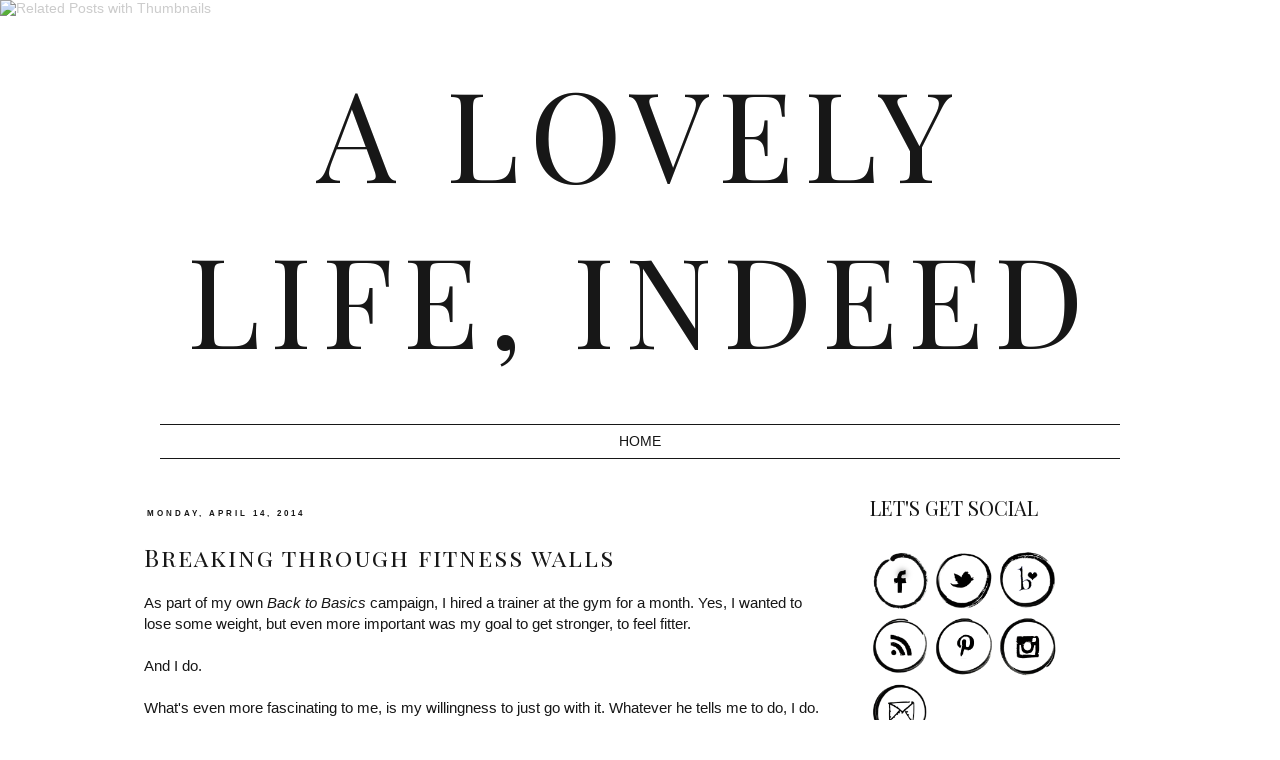

--- FILE ---
content_type: text/html; charset=UTF-8
request_url: https://www.alovelylifeindeed.com/2014/04/breaking-through-fitness-walls.html
body_size: 23666
content:
<!DOCTYPE html>
<html class='v2' dir='ltr' xmlns='http://www.w3.org/1999/xhtml' xmlns:b='http://www.google.com/2005/gml/b' xmlns:data='http://www.google.com/2005/gml/data' xmlns:expr='http://www.google.com/2005/gml/expr'>
<head>
<link href='https://www.blogger.com/static/v1/widgets/335934321-css_bundle_v2.css' rel='stylesheet' type='text/css'/>
<meta content='455aec98035fe3759e44002076cb7653' name='p:domain_verify'/>
<link href="//fonts.googleapis.com/css?family=Playfair+Display+SC" rel="stylesheet" type="text/css">
<meta content='width=1100' name='viewport'/>
<meta content='text/html; charset=UTF-8' http-equiv='Content-Type'/>
<meta content='blogger' name='generator'/>
<link href='https://www.alovelylifeindeed.com/favicon.ico' rel='icon' type='image/x-icon'/>
<link href='https://www.alovelylifeindeed.com/2014/04/breaking-through-fitness-walls.html' rel='canonical'/>
<link rel="alternate" type="application/atom+xml" title="A Lovely Life, Indeed - Atom" href="https://www.alovelylifeindeed.com/feeds/posts/default" />
<link rel="alternate" type="application/rss+xml" title="A Lovely Life, Indeed - RSS" href="https://www.alovelylifeindeed.com/feeds/posts/default?alt=rss" />
<link rel="service.post" type="application/atom+xml" title="A Lovely Life, Indeed - Atom" href="https://www.blogger.com/feeds/8678450334416953397/posts/default" />

<link rel="alternate" type="application/atom+xml" title="A Lovely Life, Indeed - Atom" href="https://www.alovelylifeindeed.com/feeds/2696416427707177891/comments/default" />
<!--Can't find substitution for tag [blog.ieCssRetrofitLinks]-->
<link href='https://blogger.googleusercontent.com/img/b/R29vZ2xl/AVvXsEh_nywD1WW4Ibty5hRoX0hV8X5EVPx1EPzlbqDQIqj-9T4XY_pmiGqctSpnsdJ5pZL8WQoJtrIAEiLDZ6qn3MFOkmfEOkR4yHMZK5JbqEMQa6i8TiU8z1UDtqrPDXLqwihAR7gTAT-R6gU/s1600/81ATsxuhBJL._SL1500_.jpg' rel='image_src'/>
<meta content='https://www.alovelylifeindeed.com/2014/04/breaking-through-fitness-walls.html' property='og:url'/>
<meta content='Breaking through fitness walls' property='og:title'/>
<meta content='Travel, wellness, inspiration' property='og:description'/>
<meta content='https://blogger.googleusercontent.com/img/b/R29vZ2xl/AVvXsEh_nywD1WW4Ibty5hRoX0hV8X5EVPx1EPzlbqDQIqj-9T4XY_pmiGqctSpnsdJ5pZL8WQoJtrIAEiLDZ6qn3MFOkmfEOkR4yHMZK5JbqEMQa6i8TiU8z1UDtqrPDXLqwihAR7gTAT-R6gU/w1200-h630-p-k-no-nu/81ATsxuhBJL._SL1500_.jpg' property='og:image'/>
<title>A Lovely Life, Indeed: Breaking through fitness walls</title>
<style id='page-skin-1' type='text/css'><!--
/*
-----------------------------------------------
Blogger Template Style
Name:     Simple
Designer: Josh Peterson
URL:      www.noaesthetic.com
----------------------------------------------- */
/* Variable definitions
====================
<Variable name="keycolor" description="Main Color" type="color" default="#ffffff"/>
<Group description="Page Text" selector="body">
<Variable name="body.font" description="Font" type="font"
default="normal normal 14px Arial, Tahoma, Helvetica, FreeSans, sans-serif"/>
<Variable name="body.text.color" description="Text Color" type="color" default="#171717"/>
</Group>
<Group description="Backgrounds" selector=".body-fauxcolumns-outer">
<Variable name="body.background.color" description="Outer Background" type="color" default="#ffffff"/>
<Variable name="content.background.color" description="Main Background" type="color" default="#ffffff"/>
<Variable name="header.background.color" description="Header Background" type="color" default="transparent"/>
</Group>
<Group description="Links" selector=".main-outer">
<Variable name="link.color" description="Link Color" type="color" default="#cccccc"/>
<Variable name="link.visited.color" description="Visited Color" type="color" default="#171717"/>
<Variable name="link.hover.color" description="Hover Color" type="color" default="#171717"/>
</Group>
<Group description="Blog Title" selector=".header h1">
<Variable name="header.font" description="Font" type="font"
default="normal normal 125px 'Playfair Display SC', serif, Tahoma, Helvetica, FreeSans, sans-serif"/>
<Variable name="header.text.color" description="Title Color" type="color" default="#171717" />
</Group>
<Group description="Blog Description" selector=".header .description">
<Variable name="description.text.color" description="Description Color" type="color"
default="#171717" />
</Group>
<Group description="Tabs Text" selector=".tabs-inner .widget li a">
<Variable name="tabs.font" description="Font" type="font"
default="normal normal 14px Century Gothic,'Trebuchet MS', Trebuchet, Verdana, sans-serif"/>
<Variable name="tabs.text.color" description="Text Color" type="color" default="#171717"/>
<Variable name="tabs.selected.text.color" description="Selected Color" type="color" default="#171717"/>
</Group>
<Group description="Tabs Background" selector=".tabs-outer .PageList">
<Variable name="tabs.background.color" description="Background Color" type="color" default="transparent"/>
<Variable name="tabs.selected.background.color" description="Selected Color" type="color" default="#ffffff"/>
</Group>
<Group description="Post Title" selector="h3.post-title, .comments h4">
<Variable name="post.title.font" description="Font" type="font"
default="normal normal 24px 'Playfair Display SC', serif, Arial, Verdana"/>
</Group>
<Group description="Date Header" selector=".date-header">
<Variable name="date.header.color" description="Text Color" type="color"
default="#171717"/>
<Variable name="date.header.background.color" description="Background Color" type="color"
default="transparent"/>
</Group>
<Group description="Post Footer" selector=".post-footer">
<Variable name="post.footer.text.color" description="Text Color" type="color" default="#171717"/>
<Variable name="post.footer.background.color" description="Background Color" type="color"
default="#ffffff"/>
<Variable name="post.footer.border.color" description="Shadow Color" type="color" default="#ffffff"/>
</Group>
<Group description="Gadgets" selector="h2">
<Variable name="widget.title.font" description="Title Font" type="font"
default="normal bold 20px 'Playfair Display SC', serif, Arial, Verdana"/>
<Variable name="widget.title.text.color" description="Title Color" type="color" default="#171717"/>
<Variable name="widget.alternate.text.color" description="Alternate Color" type="color" default="#191919"/>
</Group>
<Group description="Images" selector=".main-inner">
<Variable name="image.background.color" description="Background Color" type="color" default="#ffffff"/>
<Variable name="image.border.color" description="Border Color" type="color" default="#ffffff"/>
<Variable name="image.text.color" description="Caption Text Color" type="color" default="#171717"/>
</Group>
<Group description="Accents" selector=".content-inner">
<Variable name="body.rule.color" description="Separator Line Color" type="color" default="#171717"/>
<Variable name="tabs.border.color" description="Tabs Border Color" type="color" default="transparent"/>
</Group>
<Variable name="body.background" description="Body Background" type="background"
color="#ffffff" default="$(color) none repeat scroll top left"/>
<Variable name="body.background.override" description="Body Background Override" type="string" default=""/>
<Variable name="body.background.gradient.cap" description="Body Gradient Cap" type="url"
default="url(//www.blogblog.com/1kt/simple/gradients_light.png)"/>
<Variable name="body.background.gradient.tile" description="Body Gradient Tile" type="url"
default="url(//www.blogblog.com/1kt/simple/body_gradient_tile_light.png)"/>
<Variable name="content.background.color.selector" description="Content Background Color Selector" type="string" default=".content-inner"/>
<Variable name="content.padding" description="Content Padding" type="length" default="10px"/>
<Variable name="content.padding.horizontal" description="Content Horizontal Padding" type="length" default="10px"/>
<Variable name="content.shadow.spread" description="Content Shadow Spread" type="length" default="40px"/>
<Variable name="content.shadow.spread.webkit" description="Content Shadow Spread (WebKit)" type="length" default="5px"/>
<Variable name="content.shadow.spread.ie" description="Content Shadow Spread (IE)" type="length" default="10px"/>
<Variable name="main.border.width" description="Main Border Width" type="length" default="0"/>
<Variable name="header.background.gradient" description="Header Gradient" type="url" default="none"/>
<Variable name="header.shadow.offset.left" description="Header Shadow Offset Left" type="length" default="-1px"/>
<Variable name="header.shadow.offset.top" description="Header Shadow Offset Top" type="length" default="-1px"/>
<Variable name="header.shadow.spread" description="Header Shadow Spread" type="length" default="1px"/>
<Variable name="header.padding" description="Header Padding" type="length" default="30px"/>
<Variable name="header.border.size" description="Header Border Size" type="length" default="1px"/>
<Variable name="header.bottom.border.size" description="Header Bottom Border Size" type="length" default="1px"/>
<Variable name="header.border.horizontalsize" description="Header Horizontal Border Size" type="length" default="0"/>
<Variable name="description.text.size" description="Description Text Size" type="string" default="140%"/>
<Variable name="tabs.margin.top" description="Tabs Margin Top" type="length" default="1px" />
<Variable name="tabs.margin.side" description="Tabs Side Margin" type="length" default="0px" />
<Variable name="tabs.background.gradient" description="Tabs Background Gradient" type="url"
default="url(//www.blogblog.com/1kt/simple/gradients_light.png)"/>
<Variable name="tabs.border.width" description="Tabs Border Width" type="length" default="1px"/>
<Variable name="tabs.bevel.border.width" description="Tabs Bevel Border Width" type="length" default="1px"/>
<Variable name="date.header.padding" description="Date Header Padding" type="string" default="inherit"/>
<Variable name="date.header.letterspacing" description="Date Header Letter Spacing" type="string" default="inherit"/>
<Variable name="date.header.margin" description="Date Header Margin" type="string" default="inherit"/>
<Variable name="post.margin.bottom" description="Post Bottom Margin" type="length" default="25px"/>
<Variable name="image.border.small.size" description="Image Border Small Size" type="length" default="2px"/>
<Variable name="image.border.large.size" description="Image Border Large Size" type="length" default="5px"/>
<Variable name="page.width.selector" description="Page Width Selector" type="string" default=".region-inner"/>
<Variable name="page.width" description="Page Width" type="string" default="auto"/>
<Variable name="main.section.margin" description="Main Section Margin" type="length" default="15px"/>
<Variable name="main.padding" description="Main Padding" type="length" default="15px"/>
<Variable name="main.padding.top" description="Main Padding Top" type="length" default="30px"/>
<Variable name="main.padding.bottom" description="Main Padding Bottom" type="length" default="30px"/>
<Variable name="paging.background"
color="#ffffff"
description="Background of blog paging area" type="background"
default="transparent none no-repeat scroll top center"/>
<Variable name="footer.bevel" description="Bevel border length of footer" type="length" default="0"/>
<Variable name="mobile.background.overlay" description="Mobile Background Overlay" type="string"
default="transparent none repeat scroll top left"/>
<Variable name="mobile.background.size" description="Mobile Background Size" type="string" default="auto"/>
<Variable name="mobile.button.color" description="Mobile Button Color" type="color" default="#ffffff" />
<Variable name="startSide" description="Side where text starts in blog language" type="automatic" default="left"/>
<Variable name="endSide" description="Side where text ends in blog language" type="automatic" default="right"/>
*/
/* Content
----------------------------------------------- */
body {
font: normal normal 14px Arial, Tahoma, Helvetica, FreeSans, sans-serif;
color: #171717;
background: #ffffff none repeat scroll top left;
padding: 0 0 0 0;
}
html body .region-inner {
min-width: 0;
max-width: 100%;
width: auto;
}
a:link {
text-decoration:none;
color: #cccccc;
}
a:visited {
text-decoration:none;
color: #171717;
}
a:hover {
text-decoration:none;
color: #171717;
}
.body-fauxcolumn-outer .fauxcolumn-inner {
background: transparent none repeat scroll top left;
_background-image: none;
}
.body-fauxcolumn-outer .cap-top {
position: absolute;
z-index: 1;
height: 400px;
width: 100%;
background: #ffffff none repeat scroll top left;
}
.body-fauxcolumn-outer .cap-top .cap-left {
width: 100%;
background: transparent none repeat-x scroll top left;
_background-image: none;
}
.content-outer {
-moz-box-shadow: 0 0 0 rgba(0, 0, 0, .15);
-webkit-box-shadow: 0 0 0 rgba(0, 0, 0, .15);
-goog-ms-box-shadow: 0 0 0 #333333;
box-shadow: 0 0 0 rgba(0, 0, 0, .15);
margin-bottom: 1px;
}
.content-inner {
padding: 10px 40px;
}
.content-inner {
background-color: #ffffff;
}
/* Header
----------------------------------------------- */
.header-outer {
background: transparent none repeat-x scroll 0 -400px;
_background-image: none;
}
.Header h1 {
font: normal normal 125px 'Playfair Display SC', serif, Tahoma, Helvetica, FreeSans, sans-serif;
color: #171717;
text-shadow: 0 0 0 rgba(0, 0, 0, .2);
letter-spacing:10px;
text-align:center;
text-transform:uppercase;
}
.Header h1 a {
font: normal normal 125px 'Playfair Display SC', serif, Tahoma, Helvetica, FreeSans, sans-serif;
color: #171717;
text-shadow: 0 0 0 rgba(0, 0, 0, .2);
letter-spacing:10px;
text-align:center;
text-transform:uppercase;
}
.Header .description {
font-size: 18px;
color: #171717;
text-align: center;
text-transform:uppercase;
}
.header-inner .Header .titlewrapper {
padding: 22px 0;
}
.header-inner .Header .descriptionwrapper {
padding: 0 0;
}
/* Tabs
----------------------------------------------- */
.tabs-inner .section:first-child {
border-top: 0 solid #171717;
}
.tabs-inner .section:first-child ul {
margin-top: -1px;
border-top: 1px solid #171717;
border-left: none;
border-right: none;
border-bottom: 1px solid #171717;
background: #ffffff;
}
.tabs-inner .widget ul {
background: transparent none repeat-x scroll 0 -800px;
_background-image: none;
border-bottom: 1px solid #171717;
margin-top: 1px;
margin-left: -0px;
margin-right: -0px;
}
.tabs-inner .widget li a {
display: inline-block;
padding: .6em 1em;
font: normal normal 14px Arial, Tahoma, Helvetica, FreeSans, sans-serif;
color: #171717;
border-left: 1px solid #ffffff;
border-right: 1px solid #171717;
border-left: 1px solid #FFFfff;
border-right: 1px solid #FFFfff;
text-transform: uppercase;
}
.tabs-inner .widget li:first-child a {
border-left: none;
}
.tabs-inner .widget li.selected a, .tabs-inner .widget li a:hover {
color: #171717;
background-color: #ffffff;
text-decoration: none;
}
/* Columns
----------------------------------------------- */
.main-outer {
border-top: 0 solid transparent;
}
.fauxcolumn-left-outer .fauxcolumn-inner {
border-right: 1px solid transparent;
}
.fauxcolumn-right-outer .fauxcolumn-inner {
border-left: 1px solid transparent;
}
/* Headings
----------------------------------------------- */
h2 {
margin: 0 0 1em 0;
font: normal bold 20px 'Playfair Display SC', serif, Arial, Verdana;
color: #171717;
text-transform: uppercase;
font-weight:normal;
}
/* Widgets
----------------------------------------------- */
.widget .zippy {
color: #191919;
text-shadow: 2px 2px 1px rgba(0, 0, 0, .1);
}
.widget .popular-posts ul {
list-style: none;
}
/* Posts
----------------------------------------------- */
.date-header span {
background-color: #ffffff;
color: #171717;
padding: 0.4em;
letter-spacing: 3px;
margin: inherit;
font: bold 8px Century Gothic, 'Trebuchet MS',Trebuchet,Verdana,sans-serif;
}
.main-inner {
padding-top: 35px;
padding-bottom: 65px;
}
.main-inner .column-center-inner {
padding: 0 0;
}
.main-inner .column-center-inner .section {
margin: 0 1em;
}
.post {
margin: 0 0 45px 0;
}
h3.post-title, .comments h4 {
font: normal normal 24px 'Playfair Display SC', serif, Arial, Verdana;
margin: .75em 0 0;
color: #171717;
letter-spacing:2px;
}
.post-body {
font-size: 110%;
line-height: 1.4;
position: relative;
}
.post-body img, .post-body .tr-caption-container, .Profile img, .Image img,
.BlogList .item-thumbnail img {
padding: 2px;
background: #ffffff;
border: 1px solid #ffffff;
-moz-box-shadow: 1px 1px 5px rgba(0, 0, 0, .1);
-webkit-box-shadow: 1px 1px 5px rgba(0, 0, 0, .1);
box-shadow: 1px 1px 5px rgba(0, 0, 0, .1);
}
.post-body img, .post-body .tr-caption-container {
padding: 5px;
}
.post-body .tr-caption-container {
color: #171717;
}
.post-body .tr-caption-container img {
padding: 0;
background: transparent;
border: none;
-moz-box-shadow: 0 0 0 rgba(0, 0, 0, .1);
-webkit-box-shadow: 0 0 0 rgba(0, 0, 0, .1);
box-shadow: 0 0 0 rgba(0, 0, 0, .1);
}
.post-header {
margin: 0 0 1.5em;
line-height: 1.6;
font-size: 90%;
}
.post-footer {
margin: 20px -2px 0;
padding: 5px 10px;
color: #171717;
background-color: #ffffff;
border-bottom: 1px solid #ffffff;
line-height: 1.6;
font-size: 90%;
}
#comments .comment-author {
padding-top: 1.5em;
border-top: 1px solid transparent;
background-position: 0 1.5em;
}
#comments .comment-author:first-child {
padding-top: 0;
border-top: none;
}
.avatar-image-container {
margin: .2em 0 0;
}
#comments .avatar-image-container img {
border: 1px solid #ffffff;
}
/* Comments
----------------------------------------------- */
.comments .comments-content .icon.blog-author {
background-repeat: no-repeat;
background-image: url([data-uri]);
}
.comments .comments-content .loadmore a {
border-top: 1px solid #191919;
border-bottom: 1px solid #191919;
}
.comments .comment-thread.inline-thread {
background-color: #ffffff;
}
.comments .continue {
border-top: 2px solid #191919;
}
/* Accents
---------------------------------------------- */
.section-columns td.columns-cell {
border-left: 1px solid transparent;
}
.blog-pager {
background: transparent url(//www.blogblog.com/1kt/simple/paging_dot.png) repeat-x scroll top center;
}
.blog-pager-older-link, .home-link,
.blog-pager-newer-link {
background-color: #ffffff;
padding: 5px;
}
.footer-outer {
border-top: 1px dashed #bbbbbb;
}
/* Mobile
----------------------------------------------- */
body.mobile  {
background-size: auto;
}
.mobile .body-fauxcolumn-outer {
background: transparent none repeat scroll top left;
}
.mobile .body-fauxcolumn-outer .cap-top {
background-size: 100% auto;
}
.mobile .content-outer {
-webkit-box-shadow: 0 0 3px rgba(0, 0, 0, .15);
box-shadow: 0 0 3px rgba(0, 0, 0, .15);
}
body.mobile .AdSense {
margin: 0 -0;
}
.mobile .tabs-inner .widget ul {
margin-left: 0;
margin-right: 0;
}
.mobile .post {
margin: 0;
}
.mobile .main-inner .column-center-inner .section {
margin: 0;
}
.mobile .date-header span {
padding: 0.1em 10px;
margin: 0 -10px;
}
.mobile h3.post-title {
margin: 0;
}
.mobile .blog-pager {
background: transparent none no-repeat scroll top center;
}
.mobile .footer-outer {
border-top: none;
}
.mobile .main-inner, .mobile .footer-inner {
background-color: #ffffff;
}
.mobile-index-contents {
color: #171717;
}
.mobile-link-button {
background-color: #cccccc;
}
.mobile-link-button a:link, .mobile-link-button a:visited {
color: #ffffff;
}
.mobile .tabs-inner .section:first-child {
border-top: none;
}
.mobile .tabs-inner .PageList .widget-content {
background-color: #ffffff;
color: #171717;
border-top: 1px solid #171717;
border-bottom: 1px solid #171717;
}
.mobile .tabs-inner .PageList .widget-content .pagelist-arrow {
border-left: 1px solid #171717;
}
.content-inner
{
margin-top: 0px !important;
}
.PageList {text-align:center !important; padding:0px;
}
.PageList li {display:inline !important; float:none !important;
}
.header-inner .Header .titlewrapper {
padding: 22px 0px  10px 0;
}
h3.post-title a {
font: normal normal 24px 'Playfair Display SC', serif, Arial, Verdana;
margin: .75em 0 0;
color: #171717;
letter-spacing:2px;
}
.comments h4 {
font: 14px 'Playfair Display SC', serif, arial, Verdana;
color: #171717;
letter-spacing:2px;
}
#blog-pager {
margin: 1em 0px;
text-align: center;
overflow: hidden;
background: none;
}
.footer-outer {
border-top: none;
}
.profile-name-link
{
background-image:none !important;
padding-left:0px;
}
#blog-pager {
margin: 1em 0px;
text-align: center;
overflow: hidden;
background: none;
}
.footer-outer {
border-top: none;
}
.comments .comments-content .icon.blog-author {
background-repeat: no-repeat;
background-image: none;
}
.comments .continue {
border-top: 1px solid #ffffff;
}
h3.post-title, .comments h4 {
margin: 0 0px 0px 0px;
}
.post-body img, .post-body .tr-caption-container, .Profile img, .Image img, .BlogList .item-thumbnail img {
padding: 2px;
background: none repeat scroll 0% 0% rgb(255, 255, 255);
border: none;
box-shadow: none;
}
#navbar-iframe {
display: none !important;
}
.blog-feeds{
display:none !important;
}
td:hover { /* th:hover also if you wish */
background: #D9D9D9;
}
--></style>
<style id='template-skin-1' type='text/css'><!--
body {
min-width: 1100px;
}
.content-outer, .content-fauxcolumn-outer, .region-inner {
min-width: 1100px;
max-width: 1100px;
_width: 1100px;
}
.main-inner .columns {
padding-left: 0px;
padding-right: 310px;
}
.main-inner .fauxcolumn-center-outer {
left: 0px;
right: 310px;
/* IE6 does not respect left and right together */
_width: expression(this.parentNode.offsetWidth -
parseInt("0px") -
parseInt("310px") + 'px');
}
.main-inner .fauxcolumn-left-outer {
width: 0px;
}
.main-inner .fauxcolumn-right-outer {
width: 310px;
}
.main-inner .column-left-outer {
width: 0px;
right: 100%;
margin-left: -0px;
}
.main-inner .column-right-outer {
width: 310px;
margin-right: -310px;
}
#layout {
min-width: 0;
}
#layout .content-outer {
min-width: 0;
width: 800px;
}
#layout .region-inner {
min-width: 0;
width: auto;
}
--></style>
<script type='text/javascript'>
        (function(i,s,o,g,r,a,m){i['GoogleAnalyticsObject']=r;i[r]=i[r]||function(){
        (i[r].q=i[r].q||[]).push(arguments)},i[r].l=1*new Date();a=s.createElement(o),
        m=s.getElementsByTagName(o)[0];a.async=1;a.src=g;m.parentNode.insertBefore(a,m)
        })(window,document,'script','https://www.google-analytics.com/analytics.js','ga');
        ga('create', 'UA-47880281-1', 'auto', 'blogger');
        ga('blogger.send', 'pageview');
      </script>
<script type='text/javascript'>
//<![CDATA[
  (function() {
    var shr = document.createElement('script');
    shr.setAttribute('data-cfasync', 'false');
    shr.src = '//dsms0mj1bbhn4.cloudfront.net/assets/pub/shareaholic.js';
    shr.type = 'text/javascript'; shr.async = 'true';
    shr.onload = shr.onreadystatechange = function() {
      var rs = this.readyState;
      if (rs && rs != 'complete' && rs != 'loaded') return;
      var site_id = '95e7b8b38ce06e2c19af9e7ae5ecbb86';
      try { Shareaholic.init(site_id); } catch (e) {}
    };
    var s = document.getElementsByTagName('script')[0];
    s.parentNode.insertBefore(shr, s);
  })();
//]]>
</script>
<link href='https://www.blogger.com/dyn-css/authorization.css?targetBlogID=8678450334416953397&amp;zx=55c7e221-fde7-4271-ae93-777b4fa32982' media='none' onload='if(media!=&#39;all&#39;)media=&#39;all&#39;' rel='stylesheet'/><noscript><link href='https://www.blogger.com/dyn-css/authorization.css?targetBlogID=8678450334416953397&amp;zx=55c7e221-fde7-4271-ae93-777b4fa32982' rel='stylesheet'/></noscript>
<meta name='google-adsense-platform-account' content='ca-host-pub-1556223355139109'/>
<meta name='google-adsense-platform-domain' content='blogspot.com'/>

<!-- data-ad-client=ca-pub-7878015329962682 -->

</head>
<body class='loading'>
<script src='//s3.amazonaws.com/scripts.hellobar.com/e002d403c926b1537193227af0ae8133e7540314.js' type='text/javascript'></script>
<script> 
var linkwithin_site_id = 2181455; 
linkwithin_text='You May Like';
</script>
<script src="//www.linkwithin.com/widget.js"></script>
<a href='http://www.linkwithin.com/'><img alt="Related Posts with Thumbnails" src="https://lh3.googleusercontent.com/blogger_img_proxy/AEn0k_viTsn4cCSUGPqnT3p4hJjRThYp_Db-JHHKfv18JcvObYFEhWSOhU8vNkb6kjGpMwrf_5OZnKwd-UcH8fMF08vlfzt1TNZC=s0-d" style="border: 0"></a>
<div class='body-fauxcolumns'>
<div class='fauxcolumn-outer body-fauxcolumn-outer'>
<div class='cap-top'>
<div class='cap-left'></div>
<div class='cap-right'></div>
</div>
<div class='fauxborder-left'>
<div class='fauxborder-right'></div>
<div class='fauxcolumn-inner'>
</div>
</div>
<div class='cap-bottom'>
<div class='cap-left'></div>
<div class='cap-right'></div>
</div>
</div>
</div>
<div class='content'>
<div class='content-fauxcolumns'>
<div class='fauxcolumn-outer content-fauxcolumn-outer'>
<div class='cap-top'>
<div class='cap-left'></div>
<div class='cap-right'></div>
</div>
<div class='fauxborder-left'>
<div class='fauxborder-right'></div>
<div class='fauxcolumn-inner'>
</div>
</div>
<div class='cap-bottom'>
<div class='cap-left'></div>
<div class='cap-right'></div>
</div>
</div>
</div>
<div class='content-outer'>
<div class='content-cap-top cap-top'>
<div class='cap-left'></div>
<div class='cap-right'></div>
</div>
<div class='fauxborder-left content-fauxborder-left'>
<div class='fauxborder-right content-fauxborder-right'></div>
<div class='content-inner'>
<header>
<div class='header-outer'>
<div class='header-cap-top cap-top'>
<div class='cap-left'></div>
<div class='cap-right'></div>
</div>
<div class='fauxborder-left header-fauxborder-left'>
<div class='fauxborder-right header-fauxborder-right'></div>
<div class='region-inner header-inner'>
<div class='header section' id='header'><div class='widget Header' data-version='1' id='Header1'>
<div id='header-inner'>
<div class='titlewrapper'>
<h1 class='title'>
<a href='https://www.alovelylifeindeed.com/'>
A Lovely Life, Indeed
</a>
</h1>
</div>
<div class='descriptionwrapper'>
<p class='description'><span>
</span></p>
</div>
</div>
</div></div>
</div>
</div>
<div class='header-cap-bottom cap-bottom'>
<div class='cap-left'></div>
<div class='cap-right'></div>
</div>
</div>
</header>
<div class='tabs-outer'>
<div class='tabs-cap-top cap-top'>
<div class='cap-left'></div>
<div class='cap-right'></div>
</div>
<div class='fauxborder-left tabs-fauxborder-left'>
<div class='fauxborder-right tabs-fauxborder-right'></div>
<div class='region-inner tabs-inner'>
<div class='tabs section' id='crosscol'><div class='widget PageList' data-version='1' id='PageList1'>
<div class='widget-content'>
<ul>
<li>
<a href='https://www.alovelylifeindeed.com/'>Home</a>
</li>
</ul>
<div class='clear'></div>
</div>
</div></div>
<div class='tabs no-items section' id='crosscol-overflow'></div>
</div>
</div>
<div class='tabs-cap-bottom cap-bottom'>
<div class='cap-left'></div>
<div class='cap-right'></div>
</div>
</div>
<div class='main-outer'>
<div class='main-cap-top cap-top'>
<div class='cap-left'></div>
<div class='cap-right'></div>
</div>
<div class='fauxborder-left main-fauxborder-left'>
<div class='fauxborder-right main-fauxborder-right'></div>
<div class='region-inner main-inner'>
<div class='columns fauxcolumns'>
<div class='fauxcolumn-outer fauxcolumn-center-outer'>
<div class='cap-top'>
<div class='cap-left'></div>
<div class='cap-right'></div>
</div>
<div class='fauxborder-left'>
<div class='fauxborder-right'></div>
<div class='fauxcolumn-inner'>
</div>
</div>
<div class='cap-bottom'>
<div class='cap-left'></div>
<div class='cap-right'></div>
</div>
</div>
<div class='fauxcolumn-outer fauxcolumn-left-outer'>
<div class='cap-top'>
<div class='cap-left'></div>
<div class='cap-right'></div>
</div>
<div class='fauxborder-left'>
<div class='fauxborder-right'></div>
<div class='fauxcolumn-inner'>
</div>
</div>
<div class='cap-bottom'>
<div class='cap-left'></div>
<div class='cap-right'></div>
</div>
</div>
<div class='fauxcolumn-outer fauxcolumn-right-outer'>
<div class='cap-top'>
<div class='cap-left'></div>
<div class='cap-right'></div>
</div>
<div class='fauxborder-left'>
<div class='fauxborder-right'></div>
<div class='fauxcolumn-inner'>
</div>
</div>
<div class='cap-bottom'>
<div class='cap-left'></div>
<div class='cap-right'></div>
</div>
</div>
<!-- corrects IE6 width calculation -->
<div class='columns-inner'>
<div class='column-center-outer'>
<div class='column-center-inner'>
<div class='main section' id='main'><div class='widget Blog' data-version='1' id='Blog1'>
<div class='blog-posts hfeed'>

          <div class="date-outer">
        
<h2 class='date-header'><span>Monday, April 14, 2014</span></h2>

          <div class="date-posts">
        
<div class='post-outer'>
<div class='post hentry' itemprop='blogPost' itemscope='itemscope' itemtype='http://schema.org/BlogPosting'>
<meta content='https://blogger.googleusercontent.com/img/b/R29vZ2xl/AVvXsEh_nywD1WW4Ibty5hRoX0hV8X5EVPx1EPzlbqDQIqj-9T4XY_pmiGqctSpnsdJ5pZL8WQoJtrIAEiLDZ6qn3MFOkmfEOkR4yHMZK5JbqEMQa6i8TiU8z1UDtqrPDXLqwihAR7gTAT-R6gU/s1600/81ATsxuhBJL._SL1500_.jpg' itemprop='image_url'/>
<meta content='8678450334416953397' itemprop='blogId'/>
<meta content='2696416427707177891' itemprop='postId'/>
<a name='2696416427707177891'></a>
<h3 class='post-title entry-title' itemprop='name'>
Breaking through fitness walls
</h3>
<div class='post-header'>
<div class='post-header-line-1'></div>
</div>
<div class='post-body entry-content' id='post-body-2696416427707177891' itemprop='description articleBody'>
<span style="font-family: Verdana, sans-serif;">As part of my own <i>Back to Basics</i> campaign, I hired a trainer at the gym for a month. Yes, I wanted to lose some weight, but even more important was my goal to get stronger, to feel fitter.&nbsp;</span><br />
<div>
<span style="font-family: Verdana, sans-serif;"><br /></span></div>
<div>
<span style="font-family: Verdana, sans-serif;">And I do.&nbsp;</span></div>
<div>
<span style="font-family: Verdana, sans-serif;"><br /></span></div>
<div>
<span style="font-family: Verdana, sans-serif;">What's even more fascinating to me, is my willingness to just go with it. Whatever he&nbsp;tells me to do, I do.&nbsp;</span></div>
<div>
<span style="font-family: Verdana, sans-serif;"><span class="userContent" data-ft="{&quot;tn&quot;:&quot;K&quot;}" style="background-color: white; line-height: 18px;"><br /></span></span></div>
<div>
<span style="font-family: Verdana, sans-serif;"><span class="userContent" data-ft="{&quot;tn&quot;:&quot;K&quot;}" style="background-color: white; line-height: 18px;">A few years ago, the elliptical machine was off-limits. It made me sea sick and I had no stamina to make it past 2-3 minutes. The first week, my trainer put me on the intervals for cardio after our appointment. I made it the required 10 minutes (about 2 miles), at continuous intervals of levels 1 and 6.&nbsp;</span></span></div>
<div>
<span style="font-family: Verdana, sans-serif;"><span class="userContent" data-ft="{&quot;tn&quot;:&quot;K&quot;}" style="background-color: white; line-height: 18px;"><br /></span></span></div>
<div class="separator" style="clear: both; text-align: center;">
<a href="https://blogger.googleusercontent.com/img/b/R29vZ2xl/AVvXsEh_nywD1WW4Ibty5hRoX0hV8X5EVPx1EPzlbqDQIqj-9T4XY_pmiGqctSpnsdJ5pZL8WQoJtrIAEiLDZ6qn3MFOkmfEOkR4yHMZK5JbqEMQa6i8TiU8z1UDtqrPDXLqwihAR7gTAT-R6gU/s1600/81ATsxuhBJL._SL1500_.jpg" imageanchor="1" style="margin-left: 1em; margin-right: 1em;"><img border="0" height="320" src="https://blogger.googleusercontent.com/img/b/R29vZ2xl/AVvXsEh_nywD1WW4Ibty5hRoX0hV8X5EVPx1EPzlbqDQIqj-9T4XY_pmiGqctSpnsdJ5pZL8WQoJtrIAEiLDZ6qn3MFOkmfEOkR4yHMZK5JbqEMQa6i8TiU8z1UDtqrPDXLqwihAR7gTAT-R6gU/s1600/81ATsxuhBJL._SL1500_.jpg" width="283" /></a></div>
<div>
<span style="font-family: Verdana, sans-serif;"><span class="userContent" data-ft="{&quot;tn&quot;:&quot;K&quot;}" style="background-color: white; line-height: 18px;"><br /></span></span></div>
<div>
<span style="font-family: Verdana, sans-serif;"><span class="userContent" data-ft="{&quot;tn&quot;:&quot;K&quot;}" style="background-color: white; line-height: 18px;">The second week, before my training appointment, I went 20 minutes, keeping my levels 1 and 6 intervals throughout the workout, and went 5.1 miles. I made gains in speed and distance..progress!</span><span class="userContentSecondary fcg" style="background-color: white; line-height: 18px;">&nbsp;</span></span></div>
<div>
<span style="font-family: Verdana, sans-serif;"><br /></span></div>
<div>
<span style="font-family: Verdana, sans-serif;">Last week, I i</span><span style="background-color: white; line-height: 18px;"><span style="font-family: Verdana, sans-serif;">ncreased my elliptical intervals from levels 1 and 6 and 20 minutes to levels 2 and 7 for 30 minutes, and logged 8 miles.&nbsp;</span></span></div>
<div>
<span style="font-family: Verdana, sans-serif;"><br /></span></div>
<div>
<span style="font-family: Verdana, sans-serif;">I am lifting heavier weights and performing&nbsp;exercises that I never would have tried without his guidance.&nbsp;</span><span style="background-color: white; font-family: Verdana, sans-serif; line-height: 18px;">I felt like a rockstar.</span></div>
<div>
<span style="font-family: Verdana, sans-serif;"><br /></span></div>
<div>
<span style="font-family: Verdana, sans-serif;">Until the box jump.</span></div>
<div>
<span style="font-family: Verdana, sans-serif;"><br /></span></div>
<div>
<span style="font-family: Verdana, sans-serif;">For the past five years, I have participated in a step class, now re-branded as <i>Group Blast</i>.&nbsp;</span></div>
<div>
<span style="font-family: Verdana, sans-serif;"><br /></span></div>
<div class="separator" style="clear: both; text-align: center;">
<a href="https://blogger.googleusercontent.com/img/b/R29vZ2xl/AVvXsEgvLHScSIM1NC_DX2farJyLPq7Lk_ixe3fxqVWIimsOr5B-gGsfhKplXdh3Cqaz7l1buc9XB_bCpM1WXK8nrF7I48_lnu3fQKjcEy7rvQpJIrM8YK6g4GmXBItuCml5y0dyGz7Qt4n85Ss/s1600/IMG_0489.jpg" imageanchor="1" style="margin-left: 1em; margin-right: 1em;"><img border="0" height="320" src="https://blogger.googleusercontent.com/img/b/R29vZ2xl/AVvXsEgvLHScSIM1NC_DX2farJyLPq7Lk_ixe3fxqVWIimsOr5B-gGsfhKplXdh3Cqaz7l1buc9XB_bCpM1WXK8nrF7I48_lnu3fQKjcEy7rvQpJIrM8YK6g4GmXBItuCml5y0dyGz7Qt4n85Ss/s1600/IMG_0489.jpg" width="240" /></a></div>
<div>
<span style="font-family: Verdana, sans-serif;"><br /></span></div>
<div>
<span style="font-family: Verdana, sans-serif;">For five years, a box jump onto the step (with or without risers) has been integrated into various cardio tracks.&nbsp;</span></div>
<div>
<span style="font-family: Verdana, sans-serif;"><br /></span></div>
<div>
<span style="font-family: Verdana, sans-serif;">For five years, I have stepped up, not jumped. I embraced my modification and I was happy with what I was able to do, given my size and fitness level. Fear of falling and uncertainty of my ability to clear the step kept me grounded.&nbsp;</span></div>
<div>
<span style="font-family: Verdana, sans-serif;"><br /></span></div>
<div>
<span style="font-family: Verdana, sans-serif;">Who wants to be "that girl," especially in those days when I was the biggest one in class? I was continually haunted by the ghosts of my obese past.</span></div>
<div>
<span style="font-family: Verdana, sans-serif;"><br /></span></div>
<div>
<span style="font-family: Verdana, sans-serif;">Today, I am no longer obese, but I <strike>am</strike> was still doubtful.&nbsp;</span></div>
<div>
<span style="font-family: Verdana, sans-serif;"><br /></span></div>
<div>
<span style="font-family: Verdana, sans-serif;">FEAR is False Evidence Appearing Real.&nbsp;</span></div>
<div>
<span style="font-family: Verdana, sans-serif;"><br /></span></div>
<div class="separator" style="clear: both; text-align: center;">
<a href="https://blogger.googleusercontent.com/img/b/R29vZ2xl/AVvXsEhi00Np_2Ezx0EYeTexurOPOeg-GZmTGi9nxWDehPCOKbhyGt6Sdq6Oi8U_7rWuVFIezgOHx2JSoZ2SDxiLBK4cRz8wQ_0JUeVa0vxVXaIVwIQYG0nL_R1kz08_zyfgkX1CbzGoxzpzPWw/s1600/fear_false_evidence_appearing_real.jpg" imageanchor="1" style="margin-left: 1em; margin-right: 1em;"><img border="0" height="320" src="https://blogger.googleusercontent.com/img/b/R29vZ2xl/AVvXsEhi00Np_2Ezx0EYeTexurOPOeg-GZmTGi9nxWDehPCOKbhyGt6Sdq6Oi8U_7rWuVFIezgOHx2JSoZ2SDxiLBK4cRz8wQ_0JUeVa0vxVXaIVwIQYG0nL_R1kz08_zyfgkX1CbzGoxzpzPWw/s1600/fear_false_evidence_appearing_real.jpg" width="262" /></a></div>
<div>
<span style="font-family: Verdana, sans-serif;"><br /></span></div>
<div>
<span style="font-family: Verdana, sans-serif;">And it was.&nbsp;</span></div>
<div>
<span style="font-family: Verdana, sans-serif;"><br /></span></div>
<div>
<span style="font-family: Verdana, sans-serif;">Last week, my trainer, told me to box jump up onto the step.&nbsp;</span></div>
<div>
<span style="font-family: Verdana, sans-serif;"><br /></span></div>
<div>
<span style="font-family: Verdana, sans-serif;">I said no. I can't, I said.&nbsp;</span></div>
<div>
<span style="font-family: Verdana, sans-serif;"><br /></span></div>
<div>
<span style="font-family: Verdana, sans-serif;">He&nbsp;reassured me that I could and he <strike>suggested</strike> made me jump next to the step to prove it.&nbsp;</span></div>
<div>
<span style="font-family: Verdana, sans-serif;"><br /></span></div>
<div class="separator" style="clear: both; text-align: center;">
<a href="https://blogger.googleusercontent.com/img/b/R29vZ2xl/AVvXsEh4GBZCrqWu_J-GDXwVadnst0_CUGIgrAzv48sR3AbXIgEbKwyAciewRQLfwI2kifzo_ir5oAsJEDk4iz0dCiyb4tChPoOOG3zVQOdxZlOgPX1TaLbg8IPXaeJFuOgpaatZao0gHLT4gag/s1600/feel-the-fear.jpg" imageanchor="1" style="margin-left: 1em; margin-right: 1em;"><img border="0" height="240" src="https://blogger.googleusercontent.com/img/b/R29vZ2xl/AVvXsEh4GBZCrqWu_J-GDXwVadnst0_CUGIgrAzv48sR3AbXIgEbKwyAciewRQLfwI2kifzo_ir5oAsJEDk4iz0dCiyb4tChPoOOG3zVQOdxZlOgPX1TaLbg8IPXaeJFuOgpaatZao0gHLT4gag/s1600/feel-the-fear.jpg" width="320" /></a></div>
<div>
<span style="font-family: Verdana, sans-serif;"><br /></span></div>
<div>
<span style="font-family: Verdana, sans-serif;">And I did.&nbsp;</span></div>
<div>
<span style="font-family: Verdana, sans-serif;"><br /></span></div>
<div>
<span style="font-family: Verdana, sans-serif;">And then onto the&nbsp;step.&nbsp;</span></div>
<div>
<span style="font-family: Verdana, sans-serif;"><br /></span></div>
<div>
<span style="font-family: Verdana, sans-serif;">And then onto the&nbsp;step with risers.&nbsp;</span></div>
<div>
<span style="font-family: Verdana, sans-serif;"><br /></span></div>
<div>
<span style="font-family: Verdana, sans-serif;">For three sets.&nbsp;</span></div>
<div>
<span style="font-family: Verdana, sans-serif;"><br /></span></div>
<div class="separator" style="clear: both; text-align: center;">
<a href="https://blogger.googleusercontent.com/img/b/R29vZ2xl/AVvXsEi84iG0cVyn6u57mb1Ofr9oj4Sj6UuDzByfrkGYD1lryL9WyvVKnwpkd_iVlj7NUmcpfu0mKCbk4DmZmeMOMDZEumc6O6M6tUtefmPRszkjwLlAieE-w18p84ABwkRLOtWhflnc4r7yuuA/s1600/1005462_521957091248119_4072366709391887910_n.jpg" imageanchor="1" style="margin-left: 1em; margin-right: 1em;"><img border="0" height="291" src="https://blogger.googleusercontent.com/img/b/R29vZ2xl/AVvXsEi84iG0cVyn6u57mb1Ofr9oj4Sj6UuDzByfrkGYD1lryL9WyvVKnwpkd_iVlj7NUmcpfu0mKCbk4DmZmeMOMDZEumc6O6M6tUtefmPRszkjwLlAieE-w18p84ABwkRLOtWhflnc4r7yuuA/s1600/1005462_521957091248119_4072366709391887910_n.jpg" width="320" /></a></div>
<div>
<br /></div>
<div>
<span style="font-family: Verdana, sans-serif;">BOOM!</span></div>
<div>
<span style="font-family: Verdana, sans-serif;"><br /></span></div>
<div>
<span style="font-family: Verdana, sans-serif;">I can't wait to see&nbsp;what this week brings.&nbsp;</span></div>
<div>
<span style="font-family: Verdana, sans-serif;"><br /></span></div>
<div>
<span style="font-family: Verdana, sans-serif;"><br /></span></div>
<div>
<span style="font-family: Verdana, sans-serif;">Have you ever had an aha moment, when you broke through a wall that you thought you might never&nbsp;conquer?</span></div>
<div>
<span style="font-family: Verdana, sans-serif;"><br /></span></div>
<div style='clear: both;'></div>
</div>
<div class='shareaholic-canvas' data-app='share_buttons' data-app-id='14470401'></div>
<div class='post-footer'>
<div class='post-footer-line post-footer-line-1'><span class='post-author vcard'>
Written by
<span class='fn' itemprop='author' itemscope='itemscope' itemtype='http://schema.org/Person'>
<meta content='https://www.blogger.com/profile/04424296190091205312' itemprop='url'/>
<a class='g-profile' href='https://www.blogger.com/profile/04424296190091205312' rel='author' title='author profile'>
<span itemprop='name'>Kelly Rodriguez</span>
</a>
</span>
</span>
<span class='post-timestamp'>
at
<meta content='https://www.alovelylifeindeed.com/2014/04/breaking-through-fitness-walls.html' itemprop='url'/>
<a class='timestamp-link' href='https://www.alovelylifeindeed.com/2014/04/breaking-through-fitness-walls.html' rel='bookmark' title='permanent link'><abbr class='published' itemprop='datePublished' title='2014-04-14T05:00:00-04:00'>5:00&#8239;AM</abbr></a>
</span>
<span class='post-comment-link'>
</span>
<span class='post-icons'>
</span>
<div class='post-share-buttons goog-inline-block'>
</div>
</div>
<div class='post-footer-line post-footer-line-2'><span class='post-labels'>
Labels:
<a href='https://www.alovelylifeindeed.com/search/label/Back%20to%20Basics' rel='tag'>Back to Basics</a>,
<a href='https://www.alovelylifeindeed.com/search/label/Fitness' rel='tag'>Fitness</a>,
<a href='https://www.alovelylifeindeed.com/search/label/Lessons%20Learned' rel='tag'>Lessons Learned</a>,
<a href='https://www.alovelylifeindeed.com/search/label/Wellness' rel='tag'>Wellness</a>
</span>
</div>
<div class='post-footer-line post-footer-line-3'><span class='post-location'>
</span>
</div>
</div>
</div>
<div class='comments' id='comments'>
<a name='comments'></a>
<h4>32 comments:</h4>
<div class='comments-content'>
<script async='async' src='' type='text/javascript'></script>
<script type='text/javascript'>
    (function() {
      var items = null;
      var msgs = null;
      var config = {};

// <![CDATA[
      var cursor = null;
      if (items && items.length > 0) {
        cursor = parseInt(items[items.length - 1].timestamp) + 1;
      }

      var bodyFromEntry = function(entry) {
        var text = (entry &&
                    ((entry.content && entry.content.$t) ||
                     (entry.summary && entry.summary.$t))) ||
            '';
        if (entry && entry.gd$extendedProperty) {
          for (var k in entry.gd$extendedProperty) {
            if (entry.gd$extendedProperty[k].name == 'blogger.contentRemoved') {
              return '<span class="deleted-comment">' + text + '</span>';
            }
          }
        }
        return text;
      }

      var parse = function(data) {
        cursor = null;
        var comments = [];
        if (data && data.feed && data.feed.entry) {
          for (var i = 0, entry; entry = data.feed.entry[i]; i++) {
            var comment = {};
            // comment ID, parsed out of the original id format
            var id = /blog-(\d+).post-(\d+)/.exec(entry.id.$t);
            comment.id = id ? id[2] : null;
            comment.body = bodyFromEntry(entry);
            comment.timestamp = Date.parse(entry.published.$t) + '';
            if (entry.author && entry.author.constructor === Array) {
              var auth = entry.author[0];
              if (auth) {
                comment.author = {
                  name: (auth.name ? auth.name.$t : undefined),
                  profileUrl: (auth.uri ? auth.uri.$t : undefined),
                  avatarUrl: (auth.gd$image ? auth.gd$image.src : undefined)
                };
              }
            }
            if (entry.link) {
              if (entry.link[2]) {
                comment.link = comment.permalink = entry.link[2].href;
              }
              if (entry.link[3]) {
                var pid = /.*comments\/default\/(\d+)\?.*/.exec(entry.link[3].href);
                if (pid && pid[1]) {
                  comment.parentId = pid[1];
                }
              }
            }
            comment.deleteclass = 'item-control blog-admin';
            if (entry.gd$extendedProperty) {
              for (var k in entry.gd$extendedProperty) {
                if (entry.gd$extendedProperty[k].name == 'blogger.itemClass') {
                  comment.deleteclass += ' ' + entry.gd$extendedProperty[k].value;
                } else if (entry.gd$extendedProperty[k].name == 'blogger.displayTime') {
                  comment.displayTime = entry.gd$extendedProperty[k].value;
                }
              }
            }
            comments.push(comment);
          }
        }
        return comments;
      };

      var paginator = function(callback) {
        if (hasMore()) {
          var url = config.feed + '?alt=json&v=2&orderby=published&reverse=false&max-results=50';
          if (cursor) {
            url += '&published-min=' + new Date(cursor).toISOString();
          }
          window.bloggercomments = function(data) {
            var parsed = parse(data);
            cursor = parsed.length < 50 ? null
                : parseInt(parsed[parsed.length - 1].timestamp) + 1
            callback(parsed);
            window.bloggercomments = null;
          }
          url += '&callback=bloggercomments';
          var script = document.createElement('script');
          script.type = 'text/javascript';
          script.src = url;
          document.getElementsByTagName('head')[0].appendChild(script);
        }
      };
      var hasMore = function() {
        return !!cursor;
      };
      var getMeta = function(key, comment) {
        if ('iswriter' == key) {
          var matches = !!comment.author
              && comment.author.name == config.authorName
              && comment.author.profileUrl == config.authorUrl;
          return matches ? 'true' : '';
        } else if ('deletelink' == key) {
          return config.baseUri + '/comment/delete/'
               + config.blogId + '/' + comment.id;
        } else if ('deleteclass' == key) {
          return comment.deleteclass;
        }
        return '';
      };

      var replybox = null;
      var replyUrlParts = null;
      var replyParent = undefined;

      var onReply = function(commentId, domId) {
        if (replybox == null) {
          // lazily cache replybox, and adjust to suit this style:
          replybox = document.getElementById('comment-editor');
          if (replybox != null) {
            replybox.height = '250px';
            replybox.style.display = 'block';
            replyUrlParts = replybox.src.split('#');
          }
        }
        if (replybox && (commentId !== replyParent)) {
          replybox.src = '';
          document.getElementById(domId).insertBefore(replybox, null);
          replybox.src = replyUrlParts[0]
              + (commentId ? '&parentID=' + commentId : '')
              + '#' + replyUrlParts[1];
          replyParent = commentId;
        }
      };

      var hash = (window.location.hash || '#').substring(1);
      var startThread, targetComment;
      if (/^comment-form_/.test(hash)) {
        startThread = hash.substring('comment-form_'.length);
      } else if (/^c[0-9]+$/.test(hash)) {
        targetComment = hash.substring(1);
      }

      // Configure commenting API:
      var configJso = {
        'maxDepth': config.maxThreadDepth
      };
      var provider = {
        'id': config.postId,
        'data': items,
        'loadNext': paginator,
        'hasMore': hasMore,
        'getMeta': getMeta,
        'onReply': onReply,
        'rendered': true,
        'initComment': targetComment,
        'initReplyThread': startThread,
        'config': configJso,
        'messages': msgs
      };

      var render = function() {
        if (window.goog && window.goog.comments) {
          var holder = document.getElementById('comment-holder');
          window.goog.comments.render(holder, provider);
        }
      };

      // render now, or queue to render when library loads:
      if (window.goog && window.goog.comments) {
        render();
      } else {
        window.goog = window.goog || {};
        window.goog.comments = window.goog.comments || {};
        window.goog.comments.loadQueue = window.goog.comments.loadQueue || [];
        window.goog.comments.loadQueue.push(render);
      }
    })();
// ]]>
  </script>
<div id='comment-holder'>
<div class="comment-thread toplevel-thread"><ol id="top-ra"><li class="comment" id="c6305972246115949818"><div class="avatar-image-container"><img src="//www.blogger.com/img/blogger_logo_round_35.png" alt=""/></div><div class="comment-block"><div class="comment-header"><cite class="user"><a href="https://www.blogger.com/profile/15969348344454522760" rel="nofollow">Unknown</a></cite><span class="icon user "></span><span class="datetime secondary-text"><a rel="nofollow" href="https://www.alovelylifeindeed.com/2014/04/breaking-through-fitness-walls.html?showComment=1397473434283#c6305972246115949818">April 14, 2014 at 7:03&#8239;AM</a></span></div><p class="comment-content">Sometimes you just want to be told what to do! I have no clue about weights, training, basically anything gym-related. So I understand that motivation could come from a bossy yet skilled trainer!</p><span class="comment-actions secondary-text"><a class="comment-reply" target="_self" data-comment-id="6305972246115949818">Reply</a><span class="item-control blog-admin blog-admin pid-1043726569"><a target="_self" href="https://www.blogger.com/comment/delete/8678450334416953397/6305972246115949818">Delete</a></span></span></div><div class="comment-replies"><div id="c6305972246115949818-rt" class="comment-thread inline-thread"><span class="thread-toggle thread-expanded"><span class="thread-arrow"></span><span class="thread-count"><a target="_self">Replies</a></span></span><ol id="c6305972246115949818-ra" class="thread-chrome thread-expanded"><div><li class="comment" id="c8258044702905929150"><div class="avatar-image-container"><img src="//blogger.googleusercontent.com/img/b/R29vZ2xl/AVvXsEhE_-aT4zjjExg01ws4I7cM6pT42dZ6sjJEOdmeAnvU7mR5jiT0BtGmcLj8IfHGcrIaydqxn0Iz88Wg6yHjni6YYi_Af8BJWHI0UsgFEE1lmahalN-VOcNLx5LoIvB4cTo/s45-c/fullsizeoutput_47a0.jpeg" alt=""/></div><div class="comment-block"><div class="comment-header"><cite class="user"><a href="https://www.blogger.com/profile/04424296190091205312" rel="nofollow">Kelly Rodriguez</a></cite><span class="icon user blog-author"></span><span class="datetime secondary-text"><a rel="nofollow" href="https://www.alovelylifeindeed.com/2014/04/breaking-through-fitness-walls.html?showComment=1397606464350#c8258044702905929150">April 15, 2014 at 8:01&#8239;PM</a></span></div><p class="comment-content">Thanks, Farin! I defer to the expertise of my trainer every day. So far, so good! :-) Thanks again.</p><span class="comment-actions secondary-text"><span class="item-control blog-admin blog-admin pid-1136219989"><a target="_self" href="https://www.blogger.com/comment/delete/8678450334416953397/8258044702905929150">Delete</a></span></span></div><div class="comment-replies"><div id="c8258044702905929150-rt" class="comment-thread inline-thread hidden"><span class="thread-toggle thread-expanded"><span class="thread-arrow"></span><span class="thread-count"><a target="_self">Replies</a></span></span><ol id="c8258044702905929150-ra" class="thread-chrome thread-expanded"><div></div><div id="c8258044702905929150-continue" class="continue"><a class="comment-reply" target="_self" data-comment-id="8258044702905929150">Reply</a></div></ol></div></div><div class="comment-replybox-single" id="c8258044702905929150-ce"></div></li></div><div id="c6305972246115949818-continue" class="continue"><a class="comment-reply" target="_self" data-comment-id="6305972246115949818">Reply</a></div></ol></div></div><div class="comment-replybox-single" id="c6305972246115949818-ce"></div></li><li class="comment" id="c846832519608193175"><div class="avatar-image-container"><img src="//resources.blogblog.com/img/blank.gif" alt=""/></div><div class="comment-block"><div class="comment-header"><cite class="user"><a href="http://probablyrachel.com" rel="nofollow">Rachel</a></cite><span class="icon user "></span><span class="datetime secondary-text"><a rel="nofollow" href="https://www.alovelylifeindeed.com/2014/04/breaking-through-fitness-walls.html?showComment=1397480542923#c846832519608193175">April 14, 2014 at 9:02&#8239;AM</a></span></div><p class="comment-content">Congratulations on breaking through that wall! I think that trainers are a really valuable asset for working toward fitness goals (in the interest of full disclosure, my mother is a personal trainer). They know so much about how to move you past plateaus.<br><br>I really admire your goal of wanting to be stronger and feel fitter.</p><span class="comment-actions secondary-text"><a class="comment-reply" target="_self" data-comment-id="846832519608193175">Reply</a><span class="item-control blog-admin blog-admin pid-2129168502"><a target="_self" href="https://www.blogger.com/comment/delete/8678450334416953397/846832519608193175">Delete</a></span></span></div><div class="comment-replies"><div id="c846832519608193175-rt" class="comment-thread inline-thread"><span class="thread-toggle thread-expanded"><span class="thread-arrow"></span><span class="thread-count"><a target="_self">Replies</a></span></span><ol id="c846832519608193175-ra" class="thread-chrome thread-expanded"><div><li class="comment" id="c7724941536982725721"><div class="avatar-image-container"><img src="//blogger.googleusercontent.com/img/b/R29vZ2xl/AVvXsEhE_-aT4zjjExg01ws4I7cM6pT42dZ6sjJEOdmeAnvU7mR5jiT0BtGmcLj8IfHGcrIaydqxn0Iz88Wg6yHjni6YYi_Af8BJWHI0UsgFEE1lmahalN-VOcNLx5LoIvB4cTo/s45-c/fullsizeoutput_47a0.jpeg" alt=""/></div><div class="comment-block"><div class="comment-header"><cite class="user"><a href="https://www.blogger.com/profile/04424296190091205312" rel="nofollow">Kelly Rodriguez</a></cite><span class="icon user blog-author"></span><span class="datetime secondary-text"><a rel="nofollow" href="https://www.alovelylifeindeed.com/2014/04/breaking-through-fitness-walls.html?showComment=1397606517802#c7724941536982725721">April 15, 2014 at 8:01&#8239;PM</a></span></div><p class="comment-content">Thank you, Rachel! I defer to the expertise of my trainer every day. He&#39;s very knowledgeable on fitness and nutrition. So far, so good! :-) Thanks again.</p><span class="comment-actions secondary-text"><span class="item-control blog-admin blog-admin pid-1136219989"><a target="_self" href="https://www.blogger.com/comment/delete/8678450334416953397/7724941536982725721">Delete</a></span></span></div><div class="comment-replies"><div id="c7724941536982725721-rt" class="comment-thread inline-thread hidden"><span class="thread-toggle thread-expanded"><span class="thread-arrow"></span><span class="thread-count"><a target="_self">Replies</a></span></span><ol id="c7724941536982725721-ra" class="thread-chrome thread-expanded"><div></div><div id="c7724941536982725721-continue" class="continue"><a class="comment-reply" target="_self" data-comment-id="7724941536982725721">Reply</a></div></ol></div></div><div class="comment-replybox-single" id="c7724941536982725721-ce"></div></li></div><div id="c846832519608193175-continue" class="continue"><a class="comment-reply" target="_self" data-comment-id="846832519608193175">Reply</a></div></ol></div></div><div class="comment-replybox-single" id="c846832519608193175-ce"></div></li><li class="comment" id="c936123493742379863"><div class="avatar-image-container"><img src="//www.blogger.com/img/blogger_logo_round_35.png" alt=""/></div><div class="comment-block"><div class="comment-header"><cite class="user"><a href="https://www.blogger.com/profile/02202370066304771978" rel="nofollow">Unknown</a></cite><span class="icon user "></span><span class="datetime secondary-text"><a rel="nofollow" href="https://www.alovelylifeindeed.com/2014/04/breaking-through-fitness-walls.html?showComment=1397482056818#c936123493742379863">April 14, 2014 at 9:27&#8239;AM</a></span></div><p class="comment-content">Congratulations on these accomplishments Kelly and breaking through the wall! Good Luck in your further progress. </p><span class="comment-actions secondary-text"><a class="comment-reply" target="_self" data-comment-id="936123493742379863">Reply</a><span class="item-control blog-admin blog-admin pid-1759075251"><a target="_self" href="https://www.blogger.com/comment/delete/8678450334416953397/936123493742379863">Delete</a></span></span></div><div class="comment-replies"><div id="c936123493742379863-rt" class="comment-thread inline-thread"><span class="thread-toggle thread-expanded"><span class="thread-arrow"></span><span class="thread-count"><a target="_self">Replies</a></span></span><ol id="c936123493742379863-ra" class="thread-chrome thread-expanded"><div><li class="comment" id="c2598083655071243674"><div class="avatar-image-container"><img src="//blogger.googleusercontent.com/img/b/R29vZ2xl/AVvXsEhE_-aT4zjjExg01ws4I7cM6pT42dZ6sjJEOdmeAnvU7mR5jiT0BtGmcLj8IfHGcrIaydqxn0Iz88Wg6yHjni6YYi_Af8BJWHI0UsgFEE1lmahalN-VOcNLx5LoIvB4cTo/s45-c/fullsizeoutput_47a0.jpeg" alt=""/></div><div class="comment-block"><div class="comment-header"><cite class="user"><a href="https://www.blogger.com/profile/04424296190091205312" rel="nofollow">Kelly Rodriguez</a></cite><span class="icon user blog-author"></span><span class="datetime secondary-text"><a rel="nofollow" href="https://www.alovelylifeindeed.com/2014/04/breaking-through-fitness-walls.html?showComment=1397606555019#c2598083655071243674">April 15, 2014 at 8:02&#8239;PM</a></span></div><p class="comment-content">Thanks so much, Peggy. I am looking forward to working with him until we leave for Spain. I&#39;m hoping for great results. :-) </p><span class="comment-actions secondary-text"><span class="item-control blog-admin blog-admin pid-1136219989"><a target="_self" href="https://www.blogger.com/comment/delete/8678450334416953397/2598083655071243674">Delete</a></span></span></div><div class="comment-replies"><div id="c2598083655071243674-rt" class="comment-thread inline-thread hidden"><span class="thread-toggle thread-expanded"><span class="thread-arrow"></span><span class="thread-count"><a target="_self">Replies</a></span></span><ol id="c2598083655071243674-ra" class="thread-chrome thread-expanded"><div></div><div id="c2598083655071243674-continue" class="continue"><a class="comment-reply" target="_self" data-comment-id="2598083655071243674">Reply</a></div></ol></div></div><div class="comment-replybox-single" id="c2598083655071243674-ce"></div></li></div><div id="c936123493742379863-continue" class="continue"><a class="comment-reply" target="_self" data-comment-id="936123493742379863">Reply</a></div></ol></div></div><div class="comment-replybox-single" id="c936123493742379863-ce"></div></li><li class="comment" id="c5878910444981039945"><div class="avatar-image-container"><img src="//blogger.googleusercontent.com/img/b/R29vZ2xl/AVvXsEiI040mcg9cSf0hWYWUsORBd4UuPBoPZfBgE-3nsIkfn3z7_bK4fSv_dVBLgY8w2w7MTC_3HS8gu9mDUzXxT7G5LyyQ0taqRqtB_Cyj9VHYBhEDr_FjbfWiGgXf1BF1A-U/s45-c/Untitled+design+%2832%29.jpg" alt=""/></div><div class="comment-block"><div class="comment-header"><cite class="user"><a href="https://www.blogger.com/profile/02398475850464519391" rel="nofollow">Cari Dunn</a></cite><span class="icon user "></span><span class="datetime secondary-text"><a rel="nofollow" href="https://www.alovelylifeindeed.com/2014/04/breaking-through-fitness-walls.html?showComment=1397483114599#c5878910444981039945">April 14, 2014 at 9:45&#8239;AM</a></span></div><p class="comment-content">You&#39;re an inspiration!  WTG!</p><span class="comment-actions secondary-text"><a class="comment-reply" target="_self" data-comment-id="5878910444981039945">Reply</a><span class="item-control blog-admin blog-admin pid-640870551"><a target="_self" href="https://www.blogger.com/comment/delete/8678450334416953397/5878910444981039945">Delete</a></span></span></div><div class="comment-replies"><div id="c5878910444981039945-rt" class="comment-thread inline-thread"><span class="thread-toggle thread-expanded"><span class="thread-arrow"></span><span class="thread-count"><a target="_self">Replies</a></span></span><ol id="c5878910444981039945-ra" class="thread-chrome thread-expanded"><div><li class="comment" id="c688212540262757006"><div class="avatar-image-container"><img src="//blogger.googleusercontent.com/img/b/R29vZ2xl/AVvXsEhE_-aT4zjjExg01ws4I7cM6pT42dZ6sjJEOdmeAnvU7mR5jiT0BtGmcLj8IfHGcrIaydqxn0Iz88Wg6yHjni6YYi_Af8BJWHI0UsgFEE1lmahalN-VOcNLx5LoIvB4cTo/s45-c/fullsizeoutput_47a0.jpeg" alt=""/></div><div class="comment-block"><div class="comment-header"><cite class="user"><a href="https://www.blogger.com/profile/04424296190091205312" rel="nofollow">Kelly Rodriguez</a></cite><span class="icon user blog-author"></span><span class="datetime secondary-text"><a rel="nofollow" href="https://www.alovelylifeindeed.com/2014/04/breaking-through-fitness-walls.html?showComment=1397606596813#c688212540262757006">April 15, 2014 at 8:03&#8239;PM</a></span></div><p class="comment-content">Thanks so much. Cari! That means a lot! :-)  All I can do is take it one day at a time, like all of us. Thanks again! You made my day!</p><span class="comment-actions secondary-text"><span class="item-control blog-admin blog-admin pid-1136219989"><a target="_self" href="https://www.blogger.com/comment/delete/8678450334416953397/688212540262757006">Delete</a></span></span></div><div class="comment-replies"><div id="c688212540262757006-rt" class="comment-thread inline-thread hidden"><span class="thread-toggle thread-expanded"><span class="thread-arrow"></span><span class="thread-count"><a target="_self">Replies</a></span></span><ol id="c688212540262757006-ra" class="thread-chrome thread-expanded"><div></div><div id="c688212540262757006-continue" class="continue"><a class="comment-reply" target="_self" data-comment-id="688212540262757006">Reply</a></div></ol></div></div><div class="comment-replybox-single" id="c688212540262757006-ce"></div></li></div><div id="c5878910444981039945-continue" class="continue"><a class="comment-reply" target="_self" data-comment-id="5878910444981039945">Reply</a></div></ol></div></div><div class="comment-replybox-single" id="c5878910444981039945-ce"></div></li><li class="comment" id="c936397702021068350"><div class="avatar-image-container"><img src="//www.blogger.com/img/blogger_logo_round_35.png" alt=""/></div><div class="comment-block"><div class="comment-header"><cite class="user"><a href="https://www.blogger.com/profile/08665688884633320809" rel="nofollow">Unknown</a></cite><span class="icon user "></span><span class="datetime secondary-text"><a rel="nofollow" href="https://www.alovelylifeindeed.com/2014/04/breaking-through-fitness-walls.html?showComment=1397490402452#c936397702021068350">April 14, 2014 at 11:46&#8239;AM</a></span></div><p class="comment-content">Congratulations! Overcoming fear and walls always feels so good!!</p><span class="comment-actions secondary-text"><a class="comment-reply" target="_self" data-comment-id="936397702021068350">Reply</a><span class="item-control blog-admin blog-admin pid-1136833937"><a target="_self" href="https://www.blogger.com/comment/delete/8678450334416953397/936397702021068350">Delete</a></span></span></div><div class="comment-replies"><div id="c936397702021068350-rt" class="comment-thread inline-thread"><span class="thread-toggle thread-expanded"><span class="thread-arrow"></span><span class="thread-count"><a target="_self">Replies</a></span></span><ol id="c936397702021068350-ra" class="thread-chrome thread-expanded"><div><li class="comment" id="c4625512361463010452"><div class="avatar-image-container"><img src="//blogger.googleusercontent.com/img/b/R29vZ2xl/AVvXsEhE_-aT4zjjExg01ws4I7cM6pT42dZ6sjJEOdmeAnvU7mR5jiT0BtGmcLj8IfHGcrIaydqxn0Iz88Wg6yHjni6YYi_Af8BJWHI0UsgFEE1lmahalN-VOcNLx5LoIvB4cTo/s45-c/fullsizeoutput_47a0.jpeg" alt=""/></div><div class="comment-block"><div class="comment-header"><cite class="user"><a href="https://www.blogger.com/profile/04424296190091205312" rel="nofollow">Kelly Rodriguez</a></cite><span class="icon user blog-author"></span><span class="datetime secondary-text"><a rel="nofollow" href="https://www.alovelylifeindeed.com/2014/04/breaking-through-fitness-walls.html?showComment=1397606645833#c4625512361463010452">April 15, 2014 at 8:04&#8239;PM</a></span></div><p class="comment-content">Thanks so much. Juli! It sure does feel great. :-) I take it one day at a time, like all of us. Thanks again! </p><span class="comment-actions secondary-text"><span class="item-control blog-admin blog-admin pid-1136219989"><a target="_self" href="https://www.blogger.com/comment/delete/8678450334416953397/4625512361463010452">Delete</a></span></span></div><div class="comment-replies"><div id="c4625512361463010452-rt" class="comment-thread inline-thread hidden"><span class="thread-toggle thread-expanded"><span class="thread-arrow"></span><span class="thread-count"><a target="_self">Replies</a></span></span><ol id="c4625512361463010452-ra" class="thread-chrome thread-expanded"><div></div><div id="c4625512361463010452-continue" class="continue"><a class="comment-reply" target="_self" data-comment-id="4625512361463010452">Reply</a></div></ol></div></div><div class="comment-replybox-single" id="c4625512361463010452-ce"></div></li></div><div id="c936397702021068350-continue" class="continue"><a class="comment-reply" target="_self" data-comment-id="936397702021068350">Reply</a></div></ol></div></div><div class="comment-replybox-single" id="c936397702021068350-ce"></div></li><li class="comment" id="c6856748991923259388"><div class="avatar-image-container"><img src="//www.blogger.com/img/blogger_logo_round_35.png" alt=""/></div><div class="comment-block"><div class="comment-header"><cite class="user"><a href="https://www.blogger.com/profile/10270894938580819525" rel="nofollow">Unknown</a></cite><span class="icon user "></span><span class="datetime secondary-text"><a rel="nofollow" href="https://www.alovelylifeindeed.com/2014/04/breaking-through-fitness-walls.html?showComment=1397496115462#c6856748991923259388">April 14, 2014 at 1:21&#8239;PM</a></span></div><p class="comment-content">Love this post! What a great place for me to look when I need a little inspiration!</p><span class="comment-actions secondary-text"><a class="comment-reply" target="_self" data-comment-id="6856748991923259388">Reply</a><span class="item-control blog-admin blog-admin pid-1324319844"><a target="_self" href="https://www.blogger.com/comment/delete/8678450334416953397/6856748991923259388">Delete</a></span></span></div><div class="comment-replies"><div id="c6856748991923259388-rt" class="comment-thread inline-thread"><span class="thread-toggle thread-expanded"><span class="thread-arrow"></span><span class="thread-count"><a target="_self">Replies</a></span></span><ol id="c6856748991923259388-ra" class="thread-chrome thread-expanded"><div><li class="comment" id="c6234222834263672311"><div class="avatar-image-container"><img src="//blogger.googleusercontent.com/img/b/R29vZ2xl/AVvXsEhE_-aT4zjjExg01ws4I7cM6pT42dZ6sjJEOdmeAnvU7mR5jiT0BtGmcLj8IfHGcrIaydqxn0Iz88Wg6yHjni6YYi_Af8BJWHI0UsgFEE1lmahalN-VOcNLx5LoIvB4cTo/s45-c/fullsizeoutput_47a0.jpeg" alt=""/></div><div class="comment-block"><div class="comment-header"><cite class="user"><a href="https://www.blogger.com/profile/04424296190091205312" rel="nofollow">Kelly Rodriguez</a></cite><span class="icon user blog-author"></span><span class="datetime secondary-text"><a rel="nofollow" href="https://www.alovelylifeindeed.com/2014/04/breaking-through-fitness-walls.html?showComment=1397606681824#c6234222834263672311">April 15, 2014 at 8:04&#8239;PM</a></span></div><p class="comment-content">Thank you so much for the support! It was a great day. One day at a time. :-) Thanks again. </p><span class="comment-actions secondary-text"><span class="item-control blog-admin blog-admin pid-1136219989"><a target="_self" href="https://www.blogger.com/comment/delete/8678450334416953397/6234222834263672311">Delete</a></span></span></div><div class="comment-replies"><div id="c6234222834263672311-rt" class="comment-thread inline-thread hidden"><span class="thread-toggle thread-expanded"><span class="thread-arrow"></span><span class="thread-count"><a target="_self">Replies</a></span></span><ol id="c6234222834263672311-ra" class="thread-chrome thread-expanded"><div></div><div id="c6234222834263672311-continue" class="continue"><a class="comment-reply" target="_self" data-comment-id="6234222834263672311">Reply</a></div></ol></div></div><div class="comment-replybox-single" id="c6234222834263672311-ce"></div></li></div><div id="c6856748991923259388-continue" class="continue"><a class="comment-reply" target="_self" data-comment-id="6856748991923259388">Reply</a></div></ol></div></div><div class="comment-replybox-single" id="c6856748991923259388-ce"></div></li><li class="comment" id="c1680671842849728655"><div class="avatar-image-container"><img src="//blogger.googleusercontent.com/img/b/R29vZ2xl/AVvXsEhdozuR-HIe3WYaVUk8i4PDxB0n4Xz6l-hR24E6SP76fjgRAGnQ_MDcbTH0TMak8P4QZ4bZnHYHZT7_Q3LZ5qkxBoqkr1b8UJ9FyMfLYZaCb-llbOeTMnjvE687H6qlcw/s45-c/IMG_0320.JPG" alt=""/></div><div class="comment-block"><div class="comment-header"><cite class="user"><a href="https://www.blogger.com/profile/09884611147965544589" rel="nofollow">SMD @ lifeaccordingtosteph</a></cite><span class="icon user "></span><span class="datetime secondary-text"><a rel="nofollow" href="https://www.alovelylifeindeed.com/2014/04/breaking-through-fitness-walls.html?showComment=1397505551670#c1680671842849728655">April 14, 2014 at 3:59&#8239;PM</a></span></div><p class="comment-content">That&#39;s awesome! Good for you. I love when you can bust through a wall like that. </p><span class="comment-actions secondary-text"><a class="comment-reply" target="_self" data-comment-id="1680671842849728655">Reply</a><span class="item-control blog-admin blog-admin pid-898886390"><a target="_self" href="https://www.blogger.com/comment/delete/8678450334416953397/1680671842849728655">Delete</a></span></span></div><div class="comment-replies"><div id="c1680671842849728655-rt" class="comment-thread inline-thread"><span class="thread-toggle thread-expanded"><span class="thread-arrow"></span><span class="thread-count"><a target="_self">Replies</a></span></span><ol id="c1680671842849728655-ra" class="thread-chrome thread-expanded"><div><li class="comment" id="c1370165831531283288"><div class="avatar-image-container"><img src="//blogger.googleusercontent.com/img/b/R29vZ2xl/AVvXsEhE_-aT4zjjExg01ws4I7cM6pT42dZ6sjJEOdmeAnvU7mR5jiT0BtGmcLj8IfHGcrIaydqxn0Iz88Wg6yHjni6YYi_Af8BJWHI0UsgFEE1lmahalN-VOcNLx5LoIvB4cTo/s45-c/fullsizeoutput_47a0.jpeg" alt=""/></div><div class="comment-block"><div class="comment-header"><cite class="user"><a href="https://www.blogger.com/profile/04424296190091205312" rel="nofollow">Kelly Rodriguez</a></cite><span class="icon user blog-author"></span><span class="datetime secondary-text"><a rel="nofollow" href="https://www.alovelylifeindeed.com/2014/04/breaking-through-fitness-walls.html?showComment=1397606711283#c1370165831531283288">April 15, 2014 at 8:05&#8239;PM</a></span></div><p class="comment-content">Thanks so much, Steph. It sure does feel great. :-) I take it one day at a time, like all of us. Thanks again!</p><span class="comment-actions secondary-text"><span class="item-control blog-admin blog-admin pid-1136219989"><a target="_self" href="https://www.blogger.com/comment/delete/8678450334416953397/1370165831531283288">Delete</a></span></span></div><div class="comment-replies"><div id="c1370165831531283288-rt" class="comment-thread inline-thread hidden"><span class="thread-toggle thread-expanded"><span class="thread-arrow"></span><span class="thread-count"><a target="_self">Replies</a></span></span><ol id="c1370165831531283288-ra" class="thread-chrome thread-expanded"><div></div><div id="c1370165831531283288-continue" class="continue"><a class="comment-reply" target="_self" data-comment-id="1370165831531283288">Reply</a></div></ol></div></div><div class="comment-replybox-single" id="c1370165831531283288-ce"></div></li></div><div id="c1680671842849728655-continue" class="continue"><a class="comment-reply" target="_self" data-comment-id="1680671842849728655">Reply</a></div></ol></div></div><div class="comment-replybox-single" id="c1680671842849728655-ce"></div></li><li class="comment" id="c2775364356845053338"><div class="avatar-image-container"><img src="//resources.blogblog.com/img/blank.gif" alt=""/></div><div class="comment-block"><div class="comment-header"><cite class="user"><a href="http://makingourlifematter.com" rel="nofollow">Jennifer @Making Our Life Matter</a></cite><span class="icon user "></span><span class="datetime secondary-text"><a rel="nofollow" href="https://www.alovelylifeindeed.com/2014/04/breaking-through-fitness-walls.html?showComment=1397531482542#c2775364356845053338">April 14, 2014 at 11:11&#8239;PM</a></span></div><p class="comment-content">Keep up the awesome work, and for not giving in to fear! WTG!!</p><span class="comment-actions secondary-text"><a class="comment-reply" target="_self" data-comment-id="2775364356845053338">Reply</a><span class="item-control blog-admin blog-admin pid-2129168502"><a target="_self" href="https://www.blogger.com/comment/delete/8678450334416953397/2775364356845053338">Delete</a></span></span></div><div class="comment-replies"><div id="c2775364356845053338-rt" class="comment-thread inline-thread"><span class="thread-toggle thread-expanded"><span class="thread-arrow"></span><span class="thread-count"><a target="_self">Replies</a></span></span><ol id="c2775364356845053338-ra" class="thread-chrome thread-expanded"><div><li class="comment" id="c7837271125881333886"><div class="avatar-image-container"><img src="//blogger.googleusercontent.com/img/b/R29vZ2xl/AVvXsEhE_-aT4zjjExg01ws4I7cM6pT42dZ6sjJEOdmeAnvU7mR5jiT0BtGmcLj8IfHGcrIaydqxn0Iz88Wg6yHjni6YYi_Af8BJWHI0UsgFEE1lmahalN-VOcNLx5LoIvB4cTo/s45-c/fullsizeoutput_47a0.jpeg" alt=""/></div><div class="comment-block"><div class="comment-header"><cite class="user"><a href="https://www.blogger.com/profile/04424296190091205312" rel="nofollow">Kelly Rodriguez</a></cite><span class="icon user blog-author"></span><span class="datetime secondary-text"><a rel="nofollow" href="https://www.alovelylifeindeed.com/2014/04/breaking-through-fitness-walls.html?showComment=1397606790108#c7837271125881333886">April 15, 2014 at 8:06&#8239;PM</a></span></div><p class="comment-content">Thanks so much, Jennifer. I take it one day at a time, like all of us. Looking forward to bigger goals to achieve and bigger walls to crush. Thanks again!</p><span class="comment-actions secondary-text"><span class="item-control blog-admin blog-admin pid-1136219989"><a target="_self" href="https://www.blogger.com/comment/delete/8678450334416953397/7837271125881333886">Delete</a></span></span></div><div class="comment-replies"><div id="c7837271125881333886-rt" class="comment-thread inline-thread hidden"><span class="thread-toggle thread-expanded"><span class="thread-arrow"></span><span class="thread-count"><a target="_self">Replies</a></span></span><ol id="c7837271125881333886-ra" class="thread-chrome thread-expanded"><div></div><div id="c7837271125881333886-continue" class="continue"><a class="comment-reply" target="_self" data-comment-id="7837271125881333886">Reply</a></div></ol></div></div><div class="comment-replybox-single" id="c7837271125881333886-ce"></div></li></div><div id="c2775364356845053338-continue" class="continue"><a class="comment-reply" target="_self" data-comment-id="2775364356845053338">Reply</a></div></ol></div></div><div class="comment-replybox-single" id="c2775364356845053338-ce"></div></li><li class="comment" id="c5937647439543031543"><div class="avatar-image-container"><img src="//blogger.googleusercontent.com/img/b/R29vZ2xl/AVvXsEi_-_7WTC1CbfntcomDoPKyskGzCOA-N2hfBBsfDIwFNkyuqyaBnE_dasaSf0deEMqOnzm3JfTSf_yFeTmnvL2gU5rvg8AFnrjp60vt5vAaL4nDhvv2tKbeBFjrGHPv8w/s45-c/*" alt=""/></div><div class="comment-block"><div class="comment-header"><cite class="user"><a href="https://www.blogger.com/profile/01227266173687332629" rel="nofollow">Angie&#39;s Angle</a></cite><span class="icon user "></span><span class="datetime secondary-text"><a rel="nofollow" href="https://www.alovelylifeindeed.com/2014/04/breaking-through-fitness-walls.html?showComment=1397532585209#c5937647439543031543">April 14, 2014 at 11:29&#8239;PM</a></span></div><p class="comment-content">What a breakthrough.  I bet that felt amazing!!  Good for you honey!<br>I can&#39;t think of anything right off hand, but I have a cold so am not thinking properly lol</p><span class="comment-actions secondary-text"><a class="comment-reply" target="_self" data-comment-id="5937647439543031543">Reply</a><span class="item-control blog-admin blog-admin pid-1785770421"><a target="_self" href="https://www.blogger.com/comment/delete/8678450334416953397/5937647439543031543">Delete</a></span></span></div><div class="comment-replies"><div id="c5937647439543031543-rt" class="comment-thread inline-thread"><span class="thread-toggle thread-expanded"><span class="thread-arrow"></span><span class="thread-count"><a target="_self">Replies</a></span></span><ol id="c5937647439543031543-ra" class="thread-chrome thread-expanded"><div><li class="comment" id="c1287636172144369937"><div class="avatar-image-container"><img src="//blogger.googleusercontent.com/img/b/R29vZ2xl/AVvXsEhE_-aT4zjjExg01ws4I7cM6pT42dZ6sjJEOdmeAnvU7mR5jiT0BtGmcLj8IfHGcrIaydqxn0Iz88Wg6yHjni6YYi_Af8BJWHI0UsgFEE1lmahalN-VOcNLx5LoIvB4cTo/s45-c/fullsizeoutput_47a0.jpeg" alt=""/></div><div class="comment-block"><div class="comment-header"><cite class="user"><a href="https://www.blogger.com/profile/04424296190091205312" rel="nofollow">Kelly Rodriguez</a></cite><span class="icon user blog-author"></span><span class="datetime secondary-text"><a rel="nofollow" href="https://www.alovelylifeindeed.com/2014/04/breaking-through-fitness-walls.html?showComment=1397606829946#c1287636172144369937">April 15, 2014 at 8:07&#8239;PM</a></span></div><p class="comment-content">Thanks so much, Angie. It sure does feel great. :-) I take it one day at a time, like all of us. Looking forward to bigger goals to achieve and bigger walls to crush. Thanks again!</p><span class="comment-actions secondary-text"><span class="item-control blog-admin blog-admin pid-1136219989"><a target="_self" href="https://www.blogger.com/comment/delete/8678450334416953397/1287636172144369937">Delete</a></span></span></div><div class="comment-replies"><div id="c1287636172144369937-rt" class="comment-thread inline-thread hidden"><span class="thread-toggle thread-expanded"><span class="thread-arrow"></span><span class="thread-count"><a target="_self">Replies</a></span></span><ol id="c1287636172144369937-ra" class="thread-chrome thread-expanded"><div></div><div id="c1287636172144369937-continue" class="continue"><a class="comment-reply" target="_self" data-comment-id="1287636172144369937">Reply</a></div></ol></div></div><div class="comment-replybox-single" id="c1287636172144369937-ce"></div></li></div><div id="c5937647439543031543-continue" class="continue"><a class="comment-reply" target="_self" data-comment-id="5937647439543031543">Reply</a></div></ol></div></div><div class="comment-replybox-single" id="c5937647439543031543-ce"></div></li><li class="comment" id="c2325292600914343526"><div class="avatar-image-container"><img src="//www.blogger.com/img/blogger_logo_round_35.png" alt=""/></div><div class="comment-block"><div class="comment-header"><cite class="user"><a href="https://www.blogger.com/profile/01176163672671426043" rel="nofollow">Unknown</a></cite><span class="icon user "></span><span class="datetime secondary-text"><a rel="nofollow" href="https://www.alovelylifeindeed.com/2014/04/breaking-through-fitness-walls.html?showComment=1397575663784#c2325292600914343526">April 15, 2014 at 11:27&#8239;AM</a></span></div><p class="comment-content">Well this just inspired me to up my game!! Thank you so much for sharing and CONGRATULATIONS!!<br><br>From the #AllAboutYou link and pin party<br><br>Angie from <a href="http://reasonstodress.com" rel="nofollow">reasons to dress</a>, life as a North American mom in Italy.</p><span class="comment-actions secondary-text"><a class="comment-reply" target="_self" data-comment-id="2325292600914343526">Reply</a><span class="item-control blog-admin blog-admin pid-1229625386"><a target="_self" href="https://www.blogger.com/comment/delete/8678450334416953397/2325292600914343526">Delete</a></span></span></div><div class="comment-replies"><div id="c2325292600914343526-rt" class="comment-thread inline-thread"><span class="thread-toggle thread-expanded"><span class="thread-arrow"></span><span class="thread-count"><a target="_self">Replies</a></span></span><ol id="c2325292600914343526-ra" class="thread-chrome thread-expanded"><div><li class="comment" id="c3157435730331242885"><div class="avatar-image-container"><img src="//blogger.googleusercontent.com/img/b/R29vZ2xl/AVvXsEhE_-aT4zjjExg01ws4I7cM6pT42dZ6sjJEOdmeAnvU7mR5jiT0BtGmcLj8IfHGcrIaydqxn0Iz88Wg6yHjni6YYi_Af8BJWHI0UsgFEE1lmahalN-VOcNLx5LoIvB4cTo/s45-c/fullsizeoutput_47a0.jpeg" alt=""/></div><div class="comment-block"><div class="comment-header"><cite class="user"><a href="https://www.blogger.com/profile/04424296190091205312" rel="nofollow">Kelly Rodriguez</a></cite><span class="icon user blog-author"></span><span class="datetime secondary-text"><a rel="nofollow" href="https://www.alovelylifeindeed.com/2014/04/breaking-through-fitness-walls.html?showComment=1397606875955#c3157435730331242885">April 15, 2014 at 8:07&#8239;PM</a></span></div><p class="comment-content">Thanks so much, Angela! It sure does feel great. :-) I take it one day at a time, like all of us. Looking forward to bigger goals to achieve and bigger walls to crush. Thanks for the opportunity to link up. :-)</p><span class="comment-actions secondary-text"><span class="item-control blog-admin blog-admin pid-1136219989"><a target="_self" href="https://www.blogger.com/comment/delete/8678450334416953397/3157435730331242885">Delete</a></span></span></div><div class="comment-replies"><div id="c3157435730331242885-rt" class="comment-thread inline-thread hidden"><span class="thread-toggle thread-expanded"><span class="thread-arrow"></span><span class="thread-count"><a target="_self">Replies</a></span></span><ol id="c3157435730331242885-ra" class="thread-chrome thread-expanded"><div></div><div id="c3157435730331242885-continue" class="continue"><a class="comment-reply" target="_self" data-comment-id="3157435730331242885">Reply</a></div></ol></div></div><div class="comment-replybox-single" id="c3157435730331242885-ce"></div></li></div><div id="c2325292600914343526-continue" class="continue"><a class="comment-reply" target="_self" data-comment-id="2325292600914343526">Reply</a></div></ol></div></div><div class="comment-replybox-single" id="c2325292600914343526-ce"></div></li><li class="comment" id="c2790753657264447031"><div class="avatar-image-container"><img src="//blogger.googleusercontent.com/img/b/R29vZ2xl/AVvXsEhKBnRJiByCmveyfCFI9w5hIDzOZHs1A4cqQ9m4NkvKjfQoy_s7mP2aWNug-SYyPK-bj_G18KPbVmIlJ92bAL3ycJ5ccLzhFHMrIjVQb587tLt0XKlMLBB8fsKwjmiSgg/s45-c/37a9492efece11e287c922000ae904e6_7.jpg" alt=""/></div><div class="comment-block"><div class="comment-header"><cite class="user"><a href="https://www.blogger.com/profile/01847461712945424001" rel="nofollow">Katy Acquaye-Tonge</a></cite><span class="icon user "></span><span class="datetime secondary-text"><a rel="nofollow" href="https://www.alovelylifeindeed.com/2014/04/breaking-through-fitness-walls.html?showComment=1397578147604#c2790753657264447031">April 15, 2014 at 12:09&#8239;PM</a></span></div><p class="comment-content">This achievement sounds amazing! I&#39;m truly inspired, love the quote about recognising that your body can now do something it couldn&#39;t two weeks ago! I&#39;m such an all or nothing girl, it&#39;s great to be reminded that small steps result in huge leaps! Thanks for sharing your fab story #AllAboutYou</p><span class="comment-actions secondary-text"><a class="comment-reply" target="_self" data-comment-id="2790753657264447031">Reply</a><span class="item-control blog-admin blog-admin pid-1958050348"><a target="_self" href="https://www.blogger.com/comment/delete/8678450334416953397/2790753657264447031">Delete</a></span></span></div><div class="comment-replies"><div id="c2790753657264447031-rt" class="comment-thread inline-thread"><span class="thread-toggle thread-expanded"><span class="thread-arrow"></span><span class="thread-count"><a target="_self">Replies</a></span></span><ol id="c2790753657264447031-ra" class="thread-chrome thread-expanded"><div><li class="comment" id="c1351842643754810688"><div class="avatar-image-container"><img src="//blogger.googleusercontent.com/img/b/R29vZ2xl/AVvXsEhE_-aT4zjjExg01ws4I7cM6pT42dZ6sjJEOdmeAnvU7mR5jiT0BtGmcLj8IfHGcrIaydqxn0Iz88Wg6yHjni6YYi_Af8BJWHI0UsgFEE1lmahalN-VOcNLx5LoIvB4cTo/s45-c/fullsizeoutput_47a0.jpeg" alt=""/></div><div class="comment-block"><div class="comment-header"><cite class="user"><a href="https://www.blogger.com/profile/04424296190091205312" rel="nofollow">Kelly Rodriguez</a></cite><span class="icon user blog-author"></span><span class="datetime secondary-text"><a rel="nofollow" href="https://www.alovelylifeindeed.com/2014/04/breaking-through-fitness-walls.html?showComment=1397606941993#c1351842643754810688">April 15, 2014 at 8:09&#8239;PM</a></span></div><p class="comment-content">Thanks so much, Katy! It sure does feel great. :-) I take it one day at a time, like all of us. I love that quote too...I&#39;m looking forward to bigger goals to achieve and bigger walls to crush and be surprised by my body again. Thanks for the opportunity to link up. :-)</p><span class="comment-actions secondary-text"><span class="item-control blog-admin blog-admin pid-1136219989"><a target="_self" href="https://www.blogger.com/comment/delete/8678450334416953397/1351842643754810688">Delete</a></span></span></div><div class="comment-replies"><div id="c1351842643754810688-rt" class="comment-thread inline-thread hidden"><span class="thread-toggle thread-expanded"><span class="thread-arrow"></span><span class="thread-count"><a target="_self">Replies</a></span></span><ol id="c1351842643754810688-ra" class="thread-chrome thread-expanded"><div></div><div id="c1351842643754810688-continue" class="continue"><a class="comment-reply" target="_self" data-comment-id="1351842643754810688">Reply</a></div></ol></div></div><div class="comment-replybox-single" id="c1351842643754810688-ce"></div></li></div><div id="c2790753657264447031-continue" class="continue"><a class="comment-reply" target="_self" data-comment-id="2790753657264447031">Reply</a></div></ol></div></div><div class="comment-replybox-single" id="c2790753657264447031-ce"></div></li><li class="comment" id="c6507792059538002330"><div class="avatar-image-container"><img src="//blogger.googleusercontent.com/img/b/R29vZ2xl/AVvXsEhKBnRJiByCmveyfCFI9w5hIDzOZHs1A4cqQ9m4NkvKjfQoy_s7mP2aWNug-SYyPK-bj_G18KPbVmIlJ92bAL3ycJ5ccLzhFHMrIjVQb587tLt0XKlMLBB8fsKwjmiSgg/s45-c/37a9492efece11e287c922000ae904e6_7.jpg" alt=""/></div><div class="comment-block"><div class="comment-header"><cite class="user"><a href="https://www.blogger.com/profile/01847461712945424001" rel="nofollow">Katy Acquaye-Tonge</a></cite><span class="icon user "></span><span class="datetime secondary-text"><a rel="nofollow" href="https://www.alovelylifeindeed.com/2014/04/breaking-through-fitness-walls.html?showComment=1397578206464#c6507792059538002330">April 15, 2014 at 12:10&#8239;PM</a></span></div><p class="comment-content">This achievement sounds amazing! I&#39;m truly inspired, love the quote about recognising that your body can now do something it couldn&#39;t two weeks ago! I&#39;m such an all or nothing girl, it&#39;s great to be reminded that small steps result in huge leaps! Thanks for sharing your fab story #AllAboutYou</p><span class="comment-actions secondary-text"><a class="comment-reply" target="_self" data-comment-id="6507792059538002330">Reply</a><span class="item-control blog-admin blog-admin pid-1958050348"><a target="_self" href="https://www.blogger.com/comment/delete/8678450334416953397/6507792059538002330">Delete</a></span></span></div><div class="comment-replies"><div id="c6507792059538002330-rt" class="comment-thread inline-thread"><span class="thread-toggle thread-expanded"><span class="thread-arrow"></span><span class="thread-count"><a target="_self">Replies</a></span></span><ol id="c6507792059538002330-ra" class="thread-chrome thread-expanded"><div><li class="comment" id="c6140855383502102806"><div class="avatar-image-container"><img src="//blogger.googleusercontent.com/img/b/R29vZ2xl/AVvXsEhE_-aT4zjjExg01ws4I7cM6pT42dZ6sjJEOdmeAnvU7mR5jiT0BtGmcLj8IfHGcrIaydqxn0Iz88Wg6yHjni6YYi_Af8BJWHI0UsgFEE1lmahalN-VOcNLx5LoIvB4cTo/s45-c/fullsizeoutput_47a0.jpeg" alt=""/></div><div class="comment-block"><div class="comment-header"><cite class="user"><a href="https://www.blogger.com/profile/04424296190091205312" rel="nofollow">Kelly Rodriguez</a></cite><span class="icon user blog-author"></span><span class="datetime secondary-text"><a rel="nofollow" href="https://www.alovelylifeindeed.com/2014/04/breaking-through-fitness-walls.html?showComment=1397607017722#c6140855383502102806">April 15, 2014 at 8:10&#8239;PM</a></span></div><p class="comment-content">Thanks so much, Katy! It sure does feel great. :-) I take it one day at a time, like all of us. I love that quote too...I&#39;m looking forward to bigger goals to achieve and bigger walls to crush and be surprised by my body again. Thanks for the opportunity to link up. :-)</p><span class="comment-actions secondary-text"><span class="item-control blog-admin blog-admin pid-1136219989"><a target="_self" href="https://www.blogger.com/comment/delete/8678450334416953397/6140855383502102806">Delete</a></span></span></div><div class="comment-replies"><div id="c6140855383502102806-rt" class="comment-thread inline-thread hidden"><span class="thread-toggle thread-expanded"><span class="thread-arrow"></span><span class="thread-count"><a target="_self">Replies</a></span></span><ol id="c6140855383502102806-ra" class="thread-chrome thread-expanded"><div></div><div id="c6140855383502102806-continue" class="continue"><a class="comment-reply" target="_self" data-comment-id="6140855383502102806">Reply</a></div></ol></div></div><div class="comment-replybox-single" id="c6140855383502102806-ce"></div></li></div><div id="c6507792059538002330-continue" class="continue"><a class="comment-reply" target="_self" data-comment-id="6507792059538002330">Reply</a></div></ol></div></div><div class="comment-replybox-single" id="c6507792059538002330-ce"></div></li><li class="comment" id="c2415398047483297078"><div class="avatar-image-container"><img src="//blogger.googleusercontent.com/img/b/R29vZ2xl/AVvXsEhKBnRJiByCmveyfCFI9w5hIDzOZHs1A4cqQ9m4NkvKjfQoy_s7mP2aWNug-SYyPK-bj_G18KPbVmIlJ92bAL3ycJ5ccLzhFHMrIjVQb587tLt0XKlMLBB8fsKwjmiSgg/s45-c/37a9492efece11e287c922000ae904e6_7.jpg" alt=""/></div><div class="comment-block"><div class="comment-header"><cite class="user"><a href="https://www.blogger.com/profile/01847461712945424001" rel="nofollow">Katy Acquaye-Tonge</a></cite><span class="icon user "></span><span class="datetime secondary-text"><a rel="nofollow" href="https://www.alovelylifeindeed.com/2014/04/breaking-through-fitness-walls.html?showComment=1397578375216#c2415398047483297078">April 15, 2014 at 12:12&#8239;PM</a></span></div><p class="comment-content">It&#39;s so important to remember that huge leaps begin with small steps! Loved reading this #AllAboutYou, thanks for the inspiration x</p><span class="comment-actions secondary-text"><a class="comment-reply" target="_self" data-comment-id="2415398047483297078">Reply</a><span class="item-control blog-admin blog-admin pid-1958050348"><a target="_self" href="https://www.blogger.com/comment/delete/8678450334416953397/2415398047483297078">Delete</a></span></span></div><div class="comment-replies"><div id="c2415398047483297078-rt" class="comment-thread inline-thread"><span class="thread-toggle thread-expanded"><span class="thread-arrow"></span><span class="thread-count"><a target="_self">Replies</a></span></span><ol id="c2415398047483297078-ra" class="thread-chrome thread-expanded"><div><li class="comment" id="c1442215791962418982"><div class="avatar-image-container"><img src="//blogger.googleusercontent.com/img/b/R29vZ2xl/AVvXsEhE_-aT4zjjExg01ws4I7cM6pT42dZ6sjJEOdmeAnvU7mR5jiT0BtGmcLj8IfHGcrIaydqxn0Iz88Wg6yHjni6YYi_Af8BJWHI0UsgFEE1lmahalN-VOcNLx5LoIvB4cTo/s45-c/fullsizeoutput_47a0.jpeg" alt=""/></div><div class="comment-block"><div class="comment-header"><cite class="user"><a href="https://www.blogger.com/profile/04424296190091205312" rel="nofollow">Kelly Rodriguez</a></cite><span class="icon user blog-author"></span><span class="datetime secondary-text"><a rel="nofollow" href="https://www.alovelylifeindeed.com/2014/04/breaking-through-fitness-walls.html?showComment=1397606986755#c1442215791962418982">April 15, 2014 at 8:09&#8239;PM</a></span></div><p class="comment-content">Thanks so much, Katy. Every journey begins with a step...sometimes off the ground, but a step, nonetheless. Thanks for the opportunity to link up. :-)</p><span class="comment-actions secondary-text"><span class="item-control blog-admin blog-admin pid-1136219989"><a target="_self" href="https://www.blogger.com/comment/delete/8678450334416953397/1442215791962418982">Delete</a></span></span></div><div class="comment-replies"><div id="c1442215791962418982-rt" class="comment-thread inline-thread hidden"><span class="thread-toggle thread-expanded"><span class="thread-arrow"></span><span class="thread-count"><a target="_self">Replies</a></span></span><ol id="c1442215791962418982-ra" class="thread-chrome thread-expanded"><div></div><div id="c1442215791962418982-continue" class="continue"><a class="comment-reply" target="_self" data-comment-id="1442215791962418982">Reply</a></div></ol></div></div><div class="comment-replybox-single" id="c1442215791962418982-ce"></div></li></div><div id="c2415398047483297078-continue" class="continue"><a class="comment-reply" target="_self" data-comment-id="2415398047483297078">Reply</a></div></ol></div></div><div class="comment-replybox-single" id="c2415398047483297078-ce"></div></li><li class="comment" id="c1257323938070953599"><div class="avatar-image-container"><img src="//resources.blogblog.com/img/blank.gif" alt=""/></div><div class="comment-block"><div class="comment-header"><cite class="user"><a href="http://www.mama-andmore.com" rel="nofollow">Mama and More aka Zaz</a></cite><span class="icon user "></span><span class="datetime secondary-text"><a rel="nofollow" href="https://www.alovelylifeindeed.com/2014/04/breaking-through-fitness-walls.html?showComment=1397688244977#c1257323938070953599">April 16, 2014 at 6:44&#8239;PM</a></span></div><p class="comment-content">What fantastic motivation!  Go you! Amazing how your body surprises you over time, thanks so much for joining #AllAboutYou, off to add you to the group Pinterest board now!<br><br></p><span class="comment-actions secondary-text"><a class="comment-reply" target="_self" data-comment-id="1257323938070953599">Reply</a><span class="item-control blog-admin blog-admin pid-2129168502"><a target="_self" href="https://www.blogger.com/comment/delete/8678450334416953397/1257323938070953599">Delete</a></span></span></div><div class="comment-replies"><div id="c1257323938070953599-rt" class="comment-thread inline-thread"><span class="thread-toggle thread-expanded"><span class="thread-arrow"></span><span class="thread-count"><a target="_self">Replies</a></span></span><ol id="c1257323938070953599-ra" class="thread-chrome thread-expanded"><div><li class="comment" id="c5892628682061848041"><div class="avatar-image-container"><img src="//blogger.googleusercontent.com/img/b/R29vZ2xl/AVvXsEhE_-aT4zjjExg01ws4I7cM6pT42dZ6sjJEOdmeAnvU7mR5jiT0BtGmcLj8IfHGcrIaydqxn0Iz88Wg6yHjni6YYi_Af8BJWHI0UsgFEE1lmahalN-VOcNLx5LoIvB4cTo/s45-c/fullsizeoutput_47a0.jpeg" alt=""/></div><div class="comment-block"><div class="comment-header"><cite class="user"><a href="https://www.blogger.com/profile/04424296190091205312" rel="nofollow">Kelly Rodriguez</a></cite><span class="icon user blog-author"></span><span class="datetime secondary-text"><a rel="nofollow" href="https://www.alovelylifeindeed.com/2014/04/breaking-through-fitness-walls.html?showComment=1398128905764#c5892628682061848041">April 21, 2014 at 9:08&#8239;PM</a></span></div><p class="comment-content">Thanks so much, Zaz! :-) Thank you for the opportunity to link up. </p><span class="comment-actions secondary-text"><span class="item-control blog-admin blog-admin pid-1136219989"><a target="_self" href="https://www.blogger.com/comment/delete/8678450334416953397/5892628682061848041">Delete</a></span></span></div><div class="comment-replies"><div id="c5892628682061848041-rt" class="comment-thread inline-thread hidden"><span class="thread-toggle thread-expanded"><span class="thread-arrow"></span><span class="thread-count"><a target="_self">Replies</a></span></span><ol id="c5892628682061848041-ra" class="thread-chrome thread-expanded"><div></div><div id="c5892628682061848041-continue" class="continue"><a class="comment-reply" target="_self" data-comment-id="5892628682061848041">Reply</a></div></ol></div></div><div class="comment-replybox-single" id="c5892628682061848041-ce"></div></li></div><div id="c1257323938070953599-continue" class="continue"><a class="comment-reply" target="_self" data-comment-id="1257323938070953599">Reply</a></div></ol></div></div><div class="comment-replybox-single" id="c1257323938070953599-ce"></div></li><li class="comment" id="c7587433095933100926"><div class="avatar-image-container"><img src="//blogger.googleusercontent.com/img/b/R29vZ2xl/AVvXsEgfQYmNCACFCAjVfSeXq54gsH2egx0M92rcaAfDa4Un68e8SOTwcLu9UWo0GsAoKRjcmDg9r8yBLL5RypsJoaEB67XHyG_pnIxrpae2rXvzepS6p3KRNgdI7M-5KUNjTYI/s45-c/profile.png" alt=""/></div><div class="comment-block"><div class="comment-header"><cite class="user"><a href="https://www.blogger.com/profile/15665402939137040730" rel="nofollow">Kerry @ Till Then Smile Often</a></cite><span class="icon user "></span><span class="datetime secondary-text"><a rel="nofollow" href="https://www.alovelylifeindeed.com/2014/04/breaking-through-fitness-walls.html?showComment=1397757453425#c7587433095933100926">April 17, 2014 at 1:57&#8239;PM</a></span></div><p class="comment-content">Congrats on beating your fear and showing it who&#39;s boss!! </p><span class="comment-actions secondary-text"><a class="comment-reply" target="_self" data-comment-id="7587433095933100926">Reply</a><span class="item-control blog-admin blog-admin pid-545307802"><a target="_self" href="https://www.blogger.com/comment/delete/8678450334416953397/7587433095933100926">Delete</a></span></span></div><div class="comment-replies"><div id="c7587433095933100926-rt" class="comment-thread inline-thread"><span class="thread-toggle thread-expanded"><span class="thread-arrow"></span><span class="thread-count"><a target="_self">Replies</a></span></span><ol id="c7587433095933100926-ra" class="thread-chrome thread-expanded"><div><li class="comment" id="c4877295436585720792"><div class="avatar-image-container"><img src="//blogger.googleusercontent.com/img/b/R29vZ2xl/AVvXsEhE_-aT4zjjExg01ws4I7cM6pT42dZ6sjJEOdmeAnvU7mR5jiT0BtGmcLj8IfHGcrIaydqxn0Iz88Wg6yHjni6YYi_Af8BJWHI0UsgFEE1lmahalN-VOcNLx5LoIvB4cTo/s45-c/fullsizeoutput_47a0.jpeg" alt=""/></div><div class="comment-block"><div class="comment-header"><cite class="user"><a href="https://www.blogger.com/profile/04424296190091205312" rel="nofollow">Kelly Rodriguez</a></cite><span class="icon user blog-author"></span><span class="datetime secondary-text"><a rel="nofollow" href="https://www.alovelylifeindeed.com/2014/04/breaking-through-fitness-walls.html?showComment=1398128942813#c4877295436585720792">April 21, 2014 at 9:09&#8239;PM</a></span></div><p class="comment-content">Thanks, Kerry. Every time I leave my session, I&#39;m amazed by what he gets me to do. It&#39;s the best decision I have made in months!</p><span class="comment-actions secondary-text"><span class="item-control blog-admin blog-admin pid-1136219989"><a target="_self" href="https://www.blogger.com/comment/delete/8678450334416953397/4877295436585720792">Delete</a></span></span></div><div class="comment-replies"><div id="c4877295436585720792-rt" class="comment-thread inline-thread hidden"><span class="thread-toggle thread-expanded"><span class="thread-arrow"></span><span class="thread-count"><a target="_self">Replies</a></span></span><ol id="c4877295436585720792-ra" class="thread-chrome thread-expanded"><div></div><div id="c4877295436585720792-continue" class="continue"><a class="comment-reply" target="_self" data-comment-id="4877295436585720792">Reply</a></div></ol></div></div><div class="comment-replybox-single" id="c4877295436585720792-ce"></div></li></div><div id="c7587433095933100926-continue" class="continue"><a class="comment-reply" target="_self" data-comment-id="7587433095933100926">Reply</a></div></ol></div></div><div class="comment-replybox-single" id="c7587433095933100926-ce"></div></li><li class="comment" id="c3802803844341977100"><div class="avatar-image-container"><img src="//www.blogger.com/img/blogger_logo_round_35.png" alt=""/></div><div class="comment-block"><div class="comment-header"><cite class="user"><a href="https://www.blogger.com/profile/16338385009435333576" rel="nofollow">Unknown</a></cite><span class="icon user "></span><span class="datetime secondary-text"><a rel="nofollow" href="https://www.alovelylifeindeed.com/2014/04/breaking-through-fitness-walls.html?showComment=1397835176307#c3802803844341977100">April 18, 2014 at 11:32&#8239;AM</a></span></div><p class="comment-content">Hi Kelly!  I&#39;m stopping over from Let&#39;s Get Real today.  This is such a truly inspirational story.  I still do not exercise as much as I should, but I know with each new activity that I do, I feel better and better.  My daughter and I camp with the Girl Scouts late summer and there is an enormous hill that we need to climb several times a day.  As you said, &quot;I don&#39;t want to be that girl&quot; huffing and puffing up the hill.  I want to overcome that mountain.</p><span class="comment-actions secondary-text"><a class="comment-reply" target="_self" data-comment-id="3802803844341977100">Reply</a><span class="item-control blog-admin blog-admin pid-733289733"><a target="_self" href="https://www.blogger.com/comment/delete/8678450334416953397/3802803844341977100">Delete</a></span></span></div><div class="comment-replies"><div id="c3802803844341977100-rt" class="comment-thread inline-thread"><span class="thread-toggle thread-expanded"><span class="thread-arrow"></span><span class="thread-count"><a target="_self">Replies</a></span></span><ol id="c3802803844341977100-ra" class="thread-chrome thread-expanded"><div><li class="comment" id="c4081811281184006734"><div class="avatar-image-container"><img src="//blogger.googleusercontent.com/img/b/R29vZ2xl/AVvXsEhE_-aT4zjjExg01ws4I7cM6pT42dZ6sjJEOdmeAnvU7mR5jiT0BtGmcLj8IfHGcrIaydqxn0Iz88Wg6yHjni6YYi_Af8BJWHI0UsgFEE1lmahalN-VOcNLx5LoIvB4cTo/s45-c/fullsizeoutput_47a0.jpeg" alt=""/></div><div class="comment-block"><div class="comment-header"><cite class="user"><a href="https://www.blogger.com/profile/04424296190091205312" rel="nofollow">Kelly Rodriguez</a></cite><span class="icon user blog-author"></span><span class="datetime secondary-text"><a rel="nofollow" href="https://www.alovelylifeindeed.com/2014/04/breaking-through-fitness-walls.html?showComment=1398129014241#c4081811281184006734">April 21, 2014 at 9:10&#8239;PM</a></span></div><p class="comment-content">Thank you so much for your kind words. You will conquer that mountain and others too. One step at a time. Thank you so much for stopping by! I really appreciate your visit and your comment. Please come back again soon. :-)</p><span class="comment-actions secondary-text"><span class="item-control blog-admin blog-admin pid-1136219989"><a target="_self" href="https://www.blogger.com/comment/delete/8678450334416953397/4081811281184006734">Delete</a></span></span></div><div class="comment-replies"><div id="c4081811281184006734-rt" class="comment-thread inline-thread hidden"><span class="thread-toggle thread-expanded"><span class="thread-arrow"></span><span class="thread-count"><a target="_self">Replies</a></span></span><ol id="c4081811281184006734-ra" class="thread-chrome thread-expanded"><div></div><div id="c4081811281184006734-continue" class="continue"><a class="comment-reply" target="_self" data-comment-id="4081811281184006734">Reply</a></div></ol></div></div><div class="comment-replybox-single" id="c4081811281184006734-ce"></div></li></div><div id="c3802803844341977100-continue" class="continue"><a class="comment-reply" target="_self" data-comment-id="3802803844341977100">Reply</a></div></ol></div></div><div class="comment-replybox-single" id="c3802803844341977100-ce"></div></li></ol><div id="top-continue" class="continue"><a class="comment-reply" target="_self">Add comment</a></div><div class="comment-replybox-thread" id="top-ce"></div><div class="loadmore hidden" data-post-id="2696416427707177891"><a target="_self">Load more...</a></div></div>
</div>
</div>
<p class='comment-footer'>
<div class='comment-form'>
<a name='comment-form'></a>
<p>
</p>
<a href='https://www.blogger.com/comment/frame/8678450334416953397?po=2696416427707177891&hl=en&saa=85391&origin=https://www.alovelylifeindeed.com' id='comment-editor-src'></a>
<iframe allowtransparency='true' class='blogger-iframe-colorize blogger-comment-from-post' frameborder='0' height='410px' id='comment-editor' name='comment-editor' src='' width='100%'></iframe>
<script src='https://www.blogger.com/static/v1/jsbin/2830521187-comment_from_post_iframe.js' type='text/javascript'></script>
<script type='text/javascript'>
      BLOG_CMT_createIframe('https://www.blogger.com/rpc_relay.html');
    </script>
</div>
</p>
<div id='backlinks-container'>
<div id='Blog1_backlinks-container'>
</div>
</div>
</div>
</div>
<div class='inline-ad'>
<script type="text/javascript">
    google_ad_client = "ca-pub-7878015329962682";
    google_ad_host = "ca-host-pub-1556223355139109";
    google_ad_host_channel = "L0007";
    google_ad_slot = "3724748056";
    google_ad_width = 300;
    google_ad_height = 250;
</script>
<!-- alovelylifeindeed_main_Blog1_300x250_as -->
<script type="text/javascript"
src="//pagead2.googlesyndication.com/pagead/show_ads.js">
</script>
</div>

        </div></div>
      
</div>
<div class='blog-pager' id='blog-pager'>
<span id='blog-pager-newer-link'>
<a class='blog-pager-newer-link' href='https://www.alovelylifeindeed.com/2014/04/travel-regrets.html' id='Blog1_blog-pager-newer-link' title='Newer Post'>Newer Post</a>
</span>
<span id='blog-pager-older-link'>
<a class='blog-pager-older-link' href='https://www.alovelylifeindeed.com/2014/04/friday-5-food-activism-films-to-get-you.html' id='Blog1_blog-pager-older-link' title='Older Post'>Older Post</a>
</span>
<a class='home-link' href='https://www.alovelylifeindeed.com/'>Home</a>
</div>
<div class='clear'></div>
<div class='post-feeds'>
<div class='feed-links'>
Subscribe to:
<a class='feed-link' href='https://www.alovelylifeindeed.com/feeds/2696416427707177891/comments/default' target='_blank' type='application/atom+xml'>Post Comments (Atom)</a>
</div>
</div>
</div></div>
</div>
</div>
<div class='column-left-outer'>
<div class='column-left-inner'>
<aside>
</aside>
</div>
</div>
<div class='column-right-outer'>
<div class='column-right-inner'>
<aside>
<div class='sidebar section' id='sidebar-right-1'><div class='widget HTML' data-version='1' id='HTML7'>
<h2 class='title'>Let's Get Social</h2>
<div class='widget-content'>
<!-- Start of StatCounter Code for Blogger / Blogspot -->
<script type="text/javascript">
//<![CDATA[
var sc_project=9751654; 
var sc_invisible=1; 
var sc_security="2d2d30ba"; 
var scJsHost = (("https:" == document.location.protocol) ? "https://secure." : "http://www.");
document.write("<sc"+"ript type='text/javascript' src='" + scJsHost+ "statcounter.com/counter/counter_xhtml.js'></"+"script>");
//]]>
</script>
<noscript><div class="statcounter"><a title="blogger web statistics" href="http://statcounter.com/blogger/" class="statcounter"><img class="statcounter" src="https://lh3.googleusercontent.com/blogger_img_proxy/AEn0k_vJv6xOu6XFr7kyW4cbwfuFCYP-5KfSnFcTyLYJlLfhPkSa8PbilUPz0v7_i2JWT1kphxIcsqVfIk3jSCVsjZtS1Vpkr5fPnz0LT1IvPnlCVg4=s0-d" alt="blogager web statistics"></a></div></noscript>
<!-- End of StatCounter Code for Blogger / Blogspot -->
</div>
<div class='clear'></div>
</div><div class='widget HTML' data-version='1' id='HTML5'>
<div class='widget-content'>
<a href="https://www.facebook.com/alovelylifeindeed/"><img style="border: 0pt none ;" title="Facebook" alt="" src="https://blogger.googleusercontent.com/img/b/R29vZ2xl/AVvXsEgJzTL-94y5Jb4PebmIdV_vGXOJrQU0T2MqFfAfA7ZWhKtRe-LPwhpskNv9DAuxr3pnK063zBmDBDXCqGTgnaLgTHmDiwVZuQUWMkvgB7OSDBUDYcXO72-uLW6EDGKVLMxfIvgjwYEw3-Y/s200/facebook.png" width="60" /></a>
<a href="https://twitter.com/kells_rodriguez"><img style="border: 0pt none ;" title="Twitter" alt="" src=" https://blogger.googleusercontent.com/img/b/R29vZ2xl/AVvXsEiKi8i2ss4QMSDFwb1BV7Y41C9Fp8dOcfd5jAXjWzpW3pXnfmVz-pNuc0JRcgpfEmBGgxlEHBZeOCwqtDvj0hysGMAPe5mAkTYzfvLlqPpzqroakoMgtIT6uKRYB0v0YHfUjfyDEkPUXow/s200/twitter.png" width="60" /></a>
<a href="https://www.bloglovin.com/blogs/a-lovely-life-indeed-7542779"><img style="border: 0pt none ;" title="Bloglovin" alt="" src=" https://blogger.googleusercontent.com/img/b/R29vZ2xl/AVvXsEheYahYv2c7vsGIJcPxpSR_5oPrMwiullP3-OC0sG99ZYB8NNGKscTnj0cNw6q_Sqtx8Xw72bzoqi5UAk9MgXHldMRaVc0KOvXX8zORVQOfF0PGj4DjfBOKA-4JSF5PyWzIYlcvXyy1lx0/s200/bloglovin.png" width="60" /></a>
<a href="http://www.alovelylifeindeed.com/feeds/posts/default"><img style="border: 0pt none ;" title="RSS Feed" alt="" src=" https://blogger.googleusercontent.com/img/b/R29vZ2xl/AVvXsEg33Esrq9sLt5Y0_PTxLl0Vwm2B_UwRrm15-_VFWVKaQqX4dK0ladDiPnmjWAQm10YWsrm4V40ppaViRANFaIgg0DDmlpiI9Ysr8Ji-NKRrb5pAhdpuN8-a2yjAsPzAgD4lzZa8APLZleE/s200/rss.png" width="60" /></a>
<a href="http://pinterest.com/alovelylifeindeed/"><img style="border: 0pt none ;" title="Pinterest" alt="" src=" https://blogger.googleusercontent.com/img/b/R29vZ2xl/AVvXsEjQyTh70k8woIYCzo37L2TOuaLnWMPJ6740qHttTqWMOWBTox_vgQSryCRjvIFmEXN8hOfrhDt-M9eTM5knugoIAzaZkqawBA5iL83vy3JLY7inCoJONIUWT9G-7XPXXM1gogKiIaP2_u8/s200/pinterest.png" width="60" /></a>
<a href="http://instagram.com/kellsrodriguez"><img style="border: 0pt none ;" title="Instagram" alt="" src=" https://blogger.googleusercontent.com/img/b/R29vZ2xl/AVvXsEiHUZ7n_PfaBQqa3HpnQTjolMPAvQXBz7auVNGSaz3ydrpySIjnSi6W2ytmw_xJAyZUnxeGnHl67K11XBTxSjGeZLUEe8Wsyq-SUEFbKmCHwdEZXHxqnPcaxSvqR9kGAH0tqdLDqraramk/s200/instagram.png" width="60" />


<a href="mailto:krod0519@gmail.com" ><img style="border: 0pt none ;" title="Email" alt="" src=" https://blogger.googleusercontent.com/img/b/R29vZ2xl/AVvXsEg833CXhAzgiIPHQk8ZIoiKdYtAdM9lGdCjGaUNKyiRH8q5NEzPjlv-nY-ngojvtOjQDAxYtsV7U-XAIqZ_oMF-TUFlQIbfuXw-RiELf5t8PUCPL673z3__3ek3oo_94XkvVsj6fQCuWxQ/s200/email.png" width="60" /></a></a>
</div>
<div class='clear'></div>
</div><div class='widget HTML' data-version='1' id='HTML2'>
<h2 class='title'>Are you using Ebates? Earn cash back; no strings attached.</h2>
<div class='widget-content'>
<a href='https://www.ebates.com/rf.do?referrerid=QhnnwZp0IgGW6YIElCiVPQ%3D%3D&eeid=28585' target='_blank' rel='nofollow'><img src='https://www.ebates.com/images/referral/2017/ebates-referral-button.png' alt='Ebates Coupons and Cash Back' height='31' width='171' border='0'/></a>
</div>
<div class='clear'></div>
</div><div class='widget BlogSearch' data-version='1' id='BlogSearch1'>
<h2 class='title'>Search A Lovely Life, Indeed</h2>
<div class='widget-content'>
<div id='BlogSearch1_form'>
<form action='https://www.alovelylifeindeed.com/search' class='gsc-search-box' target='_top'>
<table cellpadding='0' cellspacing='0' class='gsc-search-box'>
<tbody>
<tr>
<td class='gsc-input'>
<input autocomplete='off' class='gsc-input' name='q' size='10' title='search' type='text' value=''/>
</td>
<td class='gsc-search-button'>
<input class='gsc-search-button' title='search' type='submit' value='Search'/>
</td>
</tr>
</tbody>
</table>
</form>
</div>
</div>
<div class='clear'></div>
</div><div class='widget Navbar' data-version='1' id='Navbar1'><script type="text/javascript">
    function setAttributeOnload(object, attribute, val) {
      if(window.addEventListener) {
        window.addEventListener('load',
          function(){ object[attribute] = val; }, false);
      } else {
        window.attachEvent('onload', function(){ object[attribute] = val; });
      }
    }
  </script>
<div id="navbar-iframe-container"></div>
<script type="text/javascript" src="https://apis.google.com/js/platform.js"></script>
<script type="text/javascript">
      gapi.load("gapi.iframes:gapi.iframes.style.bubble", function() {
        if (gapi.iframes && gapi.iframes.getContext) {
          gapi.iframes.getContext().openChild({
              url: 'https://www.blogger.com/navbar/8678450334416953397?po\x3d2696416427707177891\x26origin\x3dhttps://www.alovelylifeindeed.com',
              where: document.getElementById("navbar-iframe-container"),
              id: "navbar-iframe"
          });
        }
      });
    </script><script type="text/javascript">
(function() {
var script = document.createElement('script');
script.type = 'text/javascript';
script.src = '//pagead2.googlesyndication.com/pagead/js/google_top_exp.js';
var head = document.getElementsByTagName('head')[0];
if (head) {
head.appendChild(script);
}})();
</script>
</div></div>
</aside>
</div>
</div>
</div>
<div style='clear: both'></div>
<!-- columns -->
</div>
<!-- main -->
</div>
</div>
<div class='main-cap-bottom cap-bottom'>
<div class='cap-left'></div>
<div class='cap-right'></div>
</div>
</div>
<footer>
<div class='footer-outer'>
<div class='footer-cap-top cap-top'>
<div class='cap-left'></div>
<div class='cap-right'></div>
</div>
<div class='fauxborder-left footer-fauxborder-left'>
<div class='fauxborder-right footer-fauxborder-right'></div>
<div class='region-inner footer-inner'>
<div class='foot no-items section' id='footer-1'></div>
<table border='0' cellpadding='0' cellspacing='0' class='section-columns columns-2'>
<tbody>
<tr>
<td class='first columns-cell'>
<div class='foot no-items section' id='footer-2-1'></div>
</td>
<td class='columns-cell'>
<div class='foot section' id='footer-2-2'><div class='widget Subscribe' data-version='1' id='Subscribe1'>
<div style='white-space:nowrap'>
<h2 class='title'>Subscribe To</h2>
<div class='widget-content'>
<div class='subscribe-wrapper subscribe-type-POST'>
<div class='subscribe expanded subscribe-type-POST' id='SW_READER_LIST_Subscribe1POST' style='display:none;'>
<div class='top'>
<span class='inner' onclick='return(_SW_toggleReaderList(event, "Subscribe1POST"));'>
<img class='subscribe-dropdown-arrow' src='https://resources.blogblog.com/img/widgets/arrow_dropdown.gif'/>
<img align='absmiddle' alt='' border='0' class='feed-icon' src='https://resources.blogblog.com/img/icon_feed12.png'/>
Posts
</span>
<div class='feed-reader-links'>
<a class='feed-reader-link' href='https://www.netvibes.com/subscribe.php?url=https%3A%2F%2Fwww.alovelylifeindeed.com%2Ffeeds%2Fposts%2Fdefault' target='_blank'>
<img src='https://resources.blogblog.com/img/widgets/subscribe-netvibes.png'/>
</a>
<a class='feed-reader-link' href='https://add.my.yahoo.com/content?url=https%3A%2F%2Fwww.alovelylifeindeed.com%2Ffeeds%2Fposts%2Fdefault' target='_blank'>
<img src='https://resources.blogblog.com/img/widgets/subscribe-yahoo.png'/>
</a>
<a class='feed-reader-link' href='https://www.alovelylifeindeed.com/feeds/posts/default' target='_blank'>
<img align='absmiddle' class='feed-icon' src='https://resources.blogblog.com/img/icon_feed12.png'/>
                  Atom
                </a>
</div>
</div>
<div class='bottom'></div>
</div>
<div class='subscribe' id='SW_READER_LIST_CLOSED_Subscribe1POST' onclick='return(_SW_toggleReaderList(event, "Subscribe1POST"));'>
<div class='top'>
<span class='inner'>
<img class='subscribe-dropdown-arrow' src='https://resources.blogblog.com/img/widgets/arrow_dropdown.gif'/>
<span onclick='return(_SW_toggleReaderList(event, "Subscribe1POST"));'>
<img align='absmiddle' alt='' border='0' class='feed-icon' src='https://resources.blogblog.com/img/icon_feed12.png'/>
Posts
</span>
</span>
</div>
<div class='bottom'></div>
</div>
</div>
<div class='subscribe-wrapper subscribe-type-PER_POST'>
<div class='subscribe expanded subscribe-type-PER_POST' id='SW_READER_LIST_Subscribe1PER_POST' style='display:none;'>
<div class='top'>
<span class='inner' onclick='return(_SW_toggleReaderList(event, "Subscribe1PER_POST"));'>
<img class='subscribe-dropdown-arrow' src='https://resources.blogblog.com/img/widgets/arrow_dropdown.gif'/>
<img align='absmiddle' alt='' border='0' class='feed-icon' src='https://resources.blogblog.com/img/icon_feed12.png'/>
Comments
</span>
<div class='feed-reader-links'>
<a class='feed-reader-link' href='https://www.netvibes.com/subscribe.php?url=https%3A%2F%2Fwww.alovelylifeindeed.com%2Ffeeds%2F2696416427707177891%2Fcomments%2Fdefault' target='_blank'>
<img src='https://resources.blogblog.com/img/widgets/subscribe-netvibes.png'/>
</a>
<a class='feed-reader-link' href='https://add.my.yahoo.com/content?url=https%3A%2F%2Fwww.alovelylifeindeed.com%2Ffeeds%2F2696416427707177891%2Fcomments%2Fdefault' target='_blank'>
<img src='https://resources.blogblog.com/img/widgets/subscribe-yahoo.png'/>
</a>
<a class='feed-reader-link' href='https://www.alovelylifeindeed.com/feeds/2696416427707177891/comments/default' target='_blank'>
<img align='absmiddle' class='feed-icon' src='https://resources.blogblog.com/img/icon_feed12.png'/>
                  Atom
                </a>
</div>
</div>
<div class='bottom'></div>
</div>
<div class='subscribe' id='SW_READER_LIST_CLOSED_Subscribe1PER_POST' onclick='return(_SW_toggleReaderList(event, "Subscribe1PER_POST"));'>
<div class='top'>
<span class='inner'>
<img class='subscribe-dropdown-arrow' src='https://resources.blogblog.com/img/widgets/arrow_dropdown.gif'/>
<span onclick='return(_SW_toggleReaderList(event, "Subscribe1PER_POST"));'>
<img align='absmiddle' alt='' border='0' class='feed-icon' src='https://resources.blogblog.com/img/icon_feed12.png'/>
Comments
</span>
</span>
</div>
<div class='bottom'></div>
</div>
</div>
<div style='clear:both'></div>
</div>
</div>
<div class='clear'></div>
</div></div>
</td>
</tr>
</tbody>
</table>
<!-- outside of the include in order to lock Attribution widget -->
<div class='foot section' id='footer-3'><div class='widget Attribution' data-version='1' id='Attribution1'>
<div class='widget-content' style='text-align: center;'>
Powered by <a href='https://www.blogger.com' target='_blank'>Blogger</a>.
</div>
<div class='clear'></div>
</div></div>
</div>
</div>
<div class='footer-cap-bottom cap-bottom'>
<div class='cap-left'></div>
<div class='cap-right'></div>
</div>
</div>
</footer>
<!-- content -->
</div>
</div>
<div class='content-cap-bottom cap-bottom'>
<div class='cap-left'></div>
<div class='cap-right'></div>
</div>
</div>
</div>
<script type='text/javascript'>
    window.setTimeout(function() {
        document.body.className = document.body.className.replace('loading', '');
      }, 10);
  </script>

<script type="text/javascript" src="https://www.blogger.com/static/v1/widgets/2028843038-widgets.js"></script>
<script type='text/javascript'>
window['__wavt'] = 'AOuZoY5d8wi6RUnoMoDgDmUT7l_1PViKAA:1769807073453';_WidgetManager._Init('//www.blogger.com/rearrange?blogID\x3d8678450334416953397','//www.alovelylifeindeed.com/2014/04/breaking-through-fitness-walls.html','8678450334416953397');
_WidgetManager._SetDataContext([{'name': 'blog', 'data': {'blogId': '8678450334416953397', 'title': 'A Lovely Life, Indeed', 'url': 'https://www.alovelylifeindeed.com/2014/04/breaking-through-fitness-walls.html', 'canonicalUrl': 'https://www.alovelylifeindeed.com/2014/04/breaking-through-fitness-walls.html', 'homepageUrl': 'https://www.alovelylifeindeed.com/', 'searchUrl': 'https://www.alovelylifeindeed.com/search', 'canonicalHomepageUrl': 'https://www.alovelylifeindeed.com/', 'blogspotFaviconUrl': 'https://www.alovelylifeindeed.com/favicon.ico', 'bloggerUrl': 'https://www.blogger.com', 'hasCustomDomain': true, 'httpsEnabled': true, 'enabledCommentProfileImages': true, 'gPlusViewType': 'FILTERED_POSTMOD', 'adultContent': false, 'analyticsAccountNumber': 'UA-47880281-1', 'encoding': 'UTF-8', 'locale': 'en', 'localeUnderscoreDelimited': 'en', 'languageDirection': 'ltr', 'isPrivate': false, 'isMobile': false, 'isMobileRequest': false, 'mobileClass': '', 'isPrivateBlog': false, 'isDynamicViewsAvailable': true, 'feedLinks': '\x3clink rel\x3d\x22alternate\x22 type\x3d\x22application/atom+xml\x22 title\x3d\x22A Lovely Life, Indeed - Atom\x22 href\x3d\x22https://www.alovelylifeindeed.com/feeds/posts/default\x22 /\x3e\n\x3clink rel\x3d\x22alternate\x22 type\x3d\x22application/rss+xml\x22 title\x3d\x22A Lovely Life, Indeed - RSS\x22 href\x3d\x22https://www.alovelylifeindeed.com/feeds/posts/default?alt\x3drss\x22 /\x3e\n\x3clink rel\x3d\x22service.post\x22 type\x3d\x22application/atom+xml\x22 title\x3d\x22A Lovely Life, Indeed - Atom\x22 href\x3d\x22https://www.blogger.com/feeds/8678450334416953397/posts/default\x22 /\x3e\n\n\x3clink rel\x3d\x22alternate\x22 type\x3d\x22application/atom+xml\x22 title\x3d\x22A Lovely Life, Indeed - Atom\x22 href\x3d\x22https://www.alovelylifeindeed.com/feeds/2696416427707177891/comments/default\x22 /\x3e\n', 'meTag': '', 'adsenseClientId': 'ca-pub-7878015329962682', 'adsenseHostId': 'ca-host-pub-1556223355139109', 'adsenseHasAds': true, 'adsenseAutoAds': false, 'boqCommentIframeForm': true, 'loginRedirectParam': '', 'view': '', 'dynamicViewsCommentsSrc': '//www.blogblog.com/dynamicviews/4224c15c4e7c9321/js/comments.js', 'dynamicViewsScriptSrc': '//www.blogblog.com/dynamicviews/488fc340cdb1c4a9', 'plusOneApiSrc': 'https://apis.google.com/js/platform.js', 'disableGComments': true, 'interstitialAccepted': false, 'sharing': {'platforms': [{'name': 'Get link', 'key': 'link', 'shareMessage': 'Get link', 'target': ''}, {'name': 'Facebook', 'key': 'facebook', 'shareMessage': 'Share to Facebook', 'target': 'facebook'}, {'name': 'BlogThis!', 'key': 'blogThis', 'shareMessage': 'BlogThis!', 'target': 'blog'}, {'name': 'X', 'key': 'twitter', 'shareMessage': 'Share to X', 'target': 'twitter'}, {'name': 'Pinterest', 'key': 'pinterest', 'shareMessage': 'Share to Pinterest', 'target': 'pinterest'}, {'name': 'Email', 'key': 'email', 'shareMessage': 'Email', 'target': 'email'}], 'disableGooglePlus': true, 'googlePlusShareButtonWidth': 0, 'googlePlusBootstrap': '\x3cscript type\x3d\x22text/javascript\x22\x3ewindow.___gcfg \x3d {\x27lang\x27: \x27en\x27};\x3c/script\x3e'}, 'hasCustomJumpLinkMessage': false, 'jumpLinkMessage': 'Read more', 'pageType': 'item', 'postId': '2696416427707177891', 'postImageThumbnailUrl': 'https://blogger.googleusercontent.com/img/b/R29vZ2xl/AVvXsEh_nywD1WW4Ibty5hRoX0hV8X5EVPx1EPzlbqDQIqj-9T4XY_pmiGqctSpnsdJ5pZL8WQoJtrIAEiLDZ6qn3MFOkmfEOkR4yHMZK5JbqEMQa6i8TiU8z1UDtqrPDXLqwihAR7gTAT-R6gU/s72-c/81ATsxuhBJL._SL1500_.jpg', 'postImageUrl': 'https://blogger.googleusercontent.com/img/b/R29vZ2xl/AVvXsEh_nywD1WW4Ibty5hRoX0hV8X5EVPx1EPzlbqDQIqj-9T4XY_pmiGqctSpnsdJ5pZL8WQoJtrIAEiLDZ6qn3MFOkmfEOkR4yHMZK5JbqEMQa6i8TiU8z1UDtqrPDXLqwihAR7gTAT-R6gU/s1600/81ATsxuhBJL._SL1500_.jpg', 'pageName': 'Breaking through fitness walls', 'pageTitle': 'A Lovely Life, Indeed: Breaking through fitness walls', 'metaDescription': ''}}, {'name': 'features', 'data': {}}, {'name': 'messages', 'data': {'edit': 'Edit', 'linkCopiedToClipboard': 'Link copied to clipboard!', 'ok': 'Ok', 'postLink': 'Post Link'}}, {'name': 'template', 'data': {'name': 'custom', 'localizedName': 'Custom', 'isResponsive': false, 'isAlternateRendering': false, 'isCustom': true}}, {'name': 'view', 'data': {'classic': {'name': 'classic', 'url': '?view\x3dclassic'}, 'flipcard': {'name': 'flipcard', 'url': '?view\x3dflipcard'}, 'magazine': {'name': 'magazine', 'url': '?view\x3dmagazine'}, 'mosaic': {'name': 'mosaic', 'url': '?view\x3dmosaic'}, 'sidebar': {'name': 'sidebar', 'url': '?view\x3dsidebar'}, 'snapshot': {'name': 'snapshot', 'url': '?view\x3dsnapshot'}, 'timeslide': {'name': 'timeslide', 'url': '?view\x3dtimeslide'}, 'isMobile': false, 'title': 'Breaking through fitness walls', 'description': 'Travel, wellness, inspiration', 'featuredImage': 'https://blogger.googleusercontent.com/img/b/R29vZ2xl/AVvXsEh_nywD1WW4Ibty5hRoX0hV8X5EVPx1EPzlbqDQIqj-9T4XY_pmiGqctSpnsdJ5pZL8WQoJtrIAEiLDZ6qn3MFOkmfEOkR4yHMZK5JbqEMQa6i8TiU8z1UDtqrPDXLqwihAR7gTAT-R6gU/s1600/81ATsxuhBJL._SL1500_.jpg', 'url': 'https://www.alovelylifeindeed.com/2014/04/breaking-through-fitness-walls.html', 'type': 'item', 'isSingleItem': true, 'isMultipleItems': false, 'isError': false, 'isPage': false, 'isPost': true, 'isHomepage': false, 'isArchive': false, 'isLabelSearch': false, 'postId': 2696416427707177891}}]);
_WidgetManager._RegisterWidget('_HeaderView', new _WidgetInfo('Header1', 'header', document.getElementById('Header1'), {}, 'displayModeFull'));
_WidgetManager._RegisterWidget('_PageListView', new _WidgetInfo('PageList1', 'crosscol', document.getElementById('PageList1'), {'title': '', 'links': [{'isCurrentPage': false, 'href': 'https://www.alovelylifeindeed.com/', 'title': 'Home'}], 'mobile': false, 'showPlaceholder': true, 'hasCurrentPage': false}, 'displayModeFull'));
_WidgetManager._RegisterWidget('_BlogView', new _WidgetInfo('Blog1', 'main', document.getElementById('Blog1'), {'cmtInteractionsEnabled': false, 'lightboxEnabled': true, 'lightboxModuleUrl': 'https://www.blogger.com/static/v1/jsbin/3314219954-lbx.js', 'lightboxCssUrl': 'https://www.blogger.com/static/v1/v-css/828616780-lightbox_bundle.css'}, 'displayModeFull'));
_WidgetManager._RegisterWidget('_HTMLView', new _WidgetInfo('HTML7', 'sidebar-right-1', document.getElementById('HTML7'), {}, 'displayModeFull'));
_WidgetManager._RegisterWidget('_HTMLView', new _WidgetInfo('HTML5', 'sidebar-right-1', document.getElementById('HTML5'), {}, 'displayModeFull'));
_WidgetManager._RegisterWidget('_HTMLView', new _WidgetInfo('HTML2', 'sidebar-right-1', document.getElementById('HTML2'), {}, 'displayModeFull'));
_WidgetManager._RegisterWidget('_BlogSearchView', new _WidgetInfo('BlogSearch1', 'sidebar-right-1', document.getElementById('BlogSearch1'), {}, 'displayModeFull'));
_WidgetManager._RegisterWidget('_NavbarView', new _WidgetInfo('Navbar1', 'sidebar-right-1', document.getElementById('Navbar1'), {}, 'displayModeFull'));
_WidgetManager._RegisterWidget('_SubscribeView', new _WidgetInfo('Subscribe1', 'footer-2-2', document.getElementById('Subscribe1'), {}, 'displayModeFull'));
_WidgetManager._RegisterWidget('_AttributionView', new _WidgetInfo('Attribution1', 'footer-3', document.getElementById('Attribution1'), {}, 'displayModeFull'));
</script>
</body>
</html>

--- FILE ---
content_type: text/html; charset=utf-8
request_url: https://www.google.com/recaptcha/api2/aframe
body_size: 267
content:
<!DOCTYPE HTML><html><head><meta http-equiv="content-type" content="text/html; charset=UTF-8"></head><body><script nonce="U9jk8O-Eb2sjcYEYZelkKQ">/** Anti-fraud and anti-abuse applications only. See google.com/recaptcha */ try{var clients={'sodar':'https://pagead2.googlesyndication.com/pagead/sodar?'};window.addEventListener("message",function(a){try{if(a.source===window.parent){var b=JSON.parse(a.data);var c=clients[b['id']];if(c){var d=document.createElement('img');d.src=c+b['params']+'&rc='+(localStorage.getItem("rc::a")?sessionStorage.getItem("rc::b"):"");window.document.body.appendChild(d);sessionStorage.setItem("rc::e",parseInt(sessionStorage.getItem("rc::e")||0)+1);localStorage.setItem("rc::h",'1769983521282');}}}catch(b){}});window.parent.postMessage("_grecaptcha_ready", "*");}catch(b){}</script></body></html>

--- FILE ---
content_type: text/plain
request_url: https://www.google-analytics.com/j/collect?v=1&_v=j102&a=704903981&t=pageview&_s=1&dl=https%3A%2F%2Fwww.alovelylifeindeed.com%2F2014%2F04%2Fbreaking-through-fitness-walls.html&ul=en-us%40posix&dt=A%20Lovely%20Life%2C%20Indeed%3A%20Breaking%20through%20fitness%20walls&sr=1280x720&vp=1280x720&_u=IEBAAEABAAAAACAAI~&jid=200482558&gjid=1737835916&cid=1804890381.1769983505&tid=UA-47880281-1&_gid=1459928978.1769983505&_r=1&_slc=1&z=442238510
body_size: -453
content:
2,cG-441QD0MMKQ